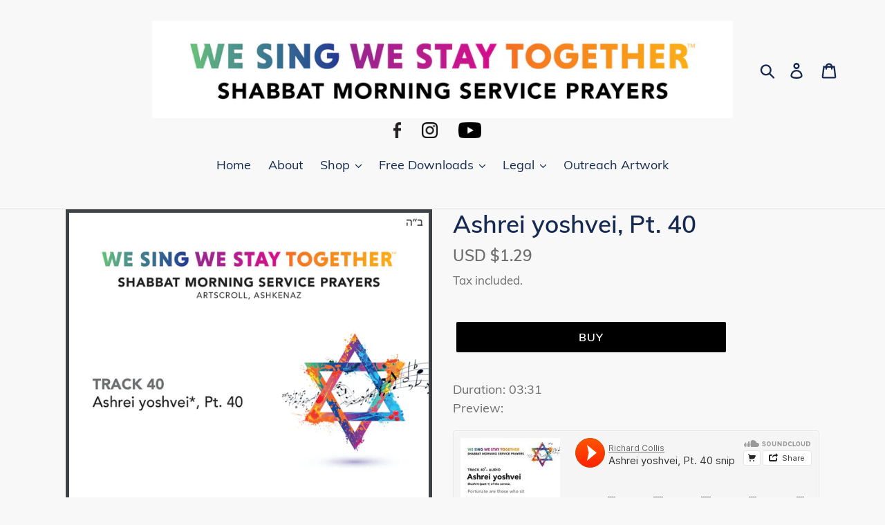

--- FILE ---
content_type: text/javascript
request_url: https://www.wesingwestaytogether.com/cdn/shop/t/1/assets/magiczoomplus.js?v=168870298691470766101573815578
body_size: 33672
content:
eval(function(m,a,g,i,c,k){if(c=function(e){return(e<a?"":c(parseInt(e/a)))+((e=e%a)>35?String.fromCharCode(e+29):e.toString(36))},!"".replace(/^/,String)){for(;g--;)k[c(g)]=i[g]||c(g);i=[function(e){return k[e]}],c=function(){return"\\w+"},g=1}for(;g--;)i[g]&&(m=m.replace(new RegExp("\\b"+c(g)+"\\b","g"),i[g]));return m}('1n.9Z=(17(){1a B,q;B=q=(17(){1a W={51:"h3.3.1",fZ:0,8l:{},$bD:17(aa){1b(aa.$6N||(aa.$6N=++Q.fZ))},9D:17(aa){1b(Q.8l[aa]||(Q.8l[aa]={}))},$F:17(){},$1k:17(){1b 1k},$1s:17(){1b 1s},gi:"fc-"+1p.57(1p.5S()*1v bT().fJ()),3F:17(aa){1b(2F!=aa)},by:17(ab,aa){1b(2F!=ab)?ab:aa},9K:17(aa){1b!!(aa)},1V:17(aa){if(!Q.3F(aa)){1b 1k}if(aa.$4O){1b aa.$4O}if(!!aa.6S){if(1==aa.6S){1b"6M"}if(3==aa.6S){1b"fF"}}if(aa.1H&&aa.fT){1b"hw"}if(aa.1H&&aa.aH){1b"2i"}if((aa 3Y 1n.7m||aa 3Y 1n.cu)&&aa.5B===Q.3Q){1b"4d"}if(aa 3Y 1n.4Q){1b"4n"}if(aa 3Y 1n.cu){1b"17"}if(aa 3Y 1n.6y){1b"1S"}if(Q.1g.5f){if(Q.3F(aa.dZ)){1b"1t"}}1j{if(aa===1n.1t||aa.5B==1n.1u||aa.5B==1n.g5||aa.5B==1n.f7||aa.5B==1n.hx||aa.5B==1n.hy){1b"1t"}}if(aa 3Y 1n.bT){1b"gf"}if(aa 3Y 1n.fr){1b"hz"}if(aa===1n){1b"1n"}if(aa===1o){1b"1o"}1b 8N(aa)},2c:17(af,ae){if(!(af 3Y 1n.4Q)){af=[af]}if(!ae){1b af[0]}1U(1a ad=0,ab=af.1H;ad<ab;ad++){if(!Q.3F(af)){9a}1U(1a ac in ae){if(!7m.2t.4e.2g(ae,ac)){9a}3b{af[ad][ac]=ae[ac]}3o(aa){}}}1b af[0]},9X:17(ae,ad){if(!(ae 3Y 1n.4Q)){ae=[ae]}1U(1a ac=0,aa=ae.1H;ac<aa;ac++){if(!Q.3F(ae[ac])){9a}if(!ae[ac].2t){9a}1U(1a ab in(ad||{})){if(!ae[ac].2t[ab]){ae[ac].2t[ab]=ad[ab]}}}1b ae[0]},fG:17(ac,ab){if(!Q.3F(ac)){1b ac}1U(1a aa in(ab||{})){if(!ac[aa]){ac[aa]=ab[aa]}}1b ac},$3b:17(){1U(1a ab=0,aa=2i.1H;ab<aa;ab++){3b{1b 2i[ab]()}3o(ac){}}1b 1h},$A:17(ac){if(!Q.3F(ac)){1b Q.$([])}if(ac.fU){1b Q.$(ac.fU())}if(ac.fT){1a ab=ac.1H||0,aa=1v 4Q(ab);5X(ab--){aa[ab]=ac[ab]}1b Q.$(aa)}1b Q.$(4Q.2t.8i.2g(ac))},5O:17(){1b 1v bT().fJ()},3z:17(ae){1a ac;4x(Q.1V(ae)){1D"8o":ac={};1U(1a ad in ae){ac[ad]=Q.3z(ae[ad])}1I;1D"4n":ac=[];1U(1a ab=0,aa=ae.1H;ab<aa;ab++){ac[ab]=Q.3z(ae[ab])}1I;1T:1b ae}1b Q.$(ac)},$:17(ac){1a aa=1s;if(!Q.3F(ac)){1b 1h}if(ac.$c5){1b ac}4x(Q.1V(ac)){1D"4n":ac=Q.fG(ac,Q.2c(Q.4Q,{$c5:Q.$F}));ac.3c=ac.a1;ac.4l=Q.4Q.4l;1b ac;1I;1D"1S":1a ab=1o.dR(ac);if(Q.3F(ab)){1b Q.$(ab)}1b 1h;1I;1D"1n":1D"1o":Q.$bD(ac);ac=Q.2c(ac,Q.3H);1I;1D"6M":Q.$bD(ac);ac=Q.2c(ac,Q.4b);1I;1D"1t":ac=Q.2c(ac,Q.1u);1I;1D"fF":1D"17":1D"4n":1D"gf":1T:aa=1k;1I}if(aa){1b Q.2c(ac,{$c5:Q.$F})}1j{1b ac}},$1v:17(aa,ac,ab){1b Q.$(Q.7z.8C(aa)).8H(ac||{}).1z(ab||{})},5V:17(ad,ae,ab){1a aa,ag,ac,ai=[],ah=-1;ab||(ab=Q.gi);aa=Q.$(ab)||Q.$1v("2l",{id:ab,1x:"aY/4Y"}).2b((1o.hh||1o.3r),"1G");ag=aa.eG||aa.eB;if("1S"!=Q.1V(ae)){1U(1a ac in ae){ai.2Z(ac+":"+ae[ac])}ae=ai.7s(";")}if(ag.gb){ah=ag.gb(ad+" {"+ae+"}",ag.hl.1H)}1j{3b{ah=ag.hr(ad,ae,ag.hR.1H)}3o(af){}}1b ah},hS:17(ad,aa){1a ac,ab;ac=Q.$(ad);if("6M"!==Q.1V(ac)){1b}ab=ac.eG||ac.eB;if(ab.ex){ab.ex(aa)}1j{if(ab.ev){ab.ev(aa)}}},iH:17(){1b"hV-hX-hY-hZ-i0".4z(/[h5]/g,17(ac){1a ab=1p.5S()*16|0,aa=ac=="x"?ab:(ab&3|8);1b aa.9m(16)}).7J()},6H:(17(){1a aa;1b 17(ab){if(!aa){aa=1o.8C("a")}aa.3G("7a",ab);1b("!!"+aa.7a).4z("!!","")}})(),i7:17(ac){1a ad=0,aa=ac.1H;1U(1a ab=0;ab<aa;++ab){ad=31*ad+ac.gh(ab);ad%=i9}1b ad}};1a Q=W;1a R=W.$;if(!1n.fd){1n.fd=W;1n.$fc=W.$}Q.4Q={$4O:"4n",4U:17(ad,ae){1a aa=13.1H;1U(1a ab=13.1H,ac=(ae<0)?1p.26(0,ab+ae):ae||0;ac<ab;ac++){if(13[ac]===ad){1b ac}}1b-1},4l:17(aa,ab){1b 13.4U(aa,ab)!=-1},a1:17(aa,ad){1U(1a ac=0,ab=13.1H;ac<ab;ac++){if(ac in 13){aa.2g(ad,13[ac],ac,13)}}},38:17(aa,af){1a ae=[];1U(1a ad=0,ab=13.1H;ad<ab;ad++){if(ad in 13){1a ac=13[ad];if(aa.2g(af,13[ad],ad,13)){ae.2Z(ac)}}}1b ae},ic:17(aa,ae){1a ad=[];1U(1a ac=0,ab=13.1H;ac<ab;ac++){if(ac in 13){ad[ac]=aa.2g(ae,13[ac],ac,13)}}1b ad}};Q.9X(6y,{$4O:"1S",5h:17(){1b 13.4z(/^\\s+|\\s+$/g,"")},eq:17(aa,ab){1b(ab||1k)?(13.9m()===aa.9m()):(13.5c().9m()===aa.5c().9m())},5N:17(){1b 13.4z(/-\\D/g,17(aa){1b aa.9T(1).7J()})},9O:17(){1b 13.4z(/[A-Z]/g,17(aa){1b("-"+aa.9T(0).5c())})},h6:17(aa){1b 6c(13,aa||10)},gy:17(){1b 2z(13)},e6:17(){1b!13.4z(/1s/i,"").5h()},3x:17(ab,aa){aa=aa||"";1b(aa+13+aa).4U(aa+ab+aa)>-1}});W.9X(cu,{$4O:"17",1E:17(){1a ab=Q.$A(2i),aa=13,ac=ab.7q();1b 17(){1b aa.6G(ac||1h,ab.6l(Q.$A(2i)))}},2I:17(){1a ab=Q.$A(2i),aa=13,ac=ab.7q();1b 17(ad){1b aa.6G(ac||1h,Q.$([ad||(Q.1g.2K?1n.1t:1h)]).6l(ab))}},2E:17(){1a ab=Q.$A(2i),aa=13,ac=ab.7q();1b 1n.4H(17(){1b aa.6G(aa,ab)},ac||0)},dw:17(){1a ab=Q.$A(2i),aa=13;1b 17(){1b aa.2E.6G(aa,ab)}},d7:17(){1a ab=Q.$A(2i),aa=13,ac=ab.7q();1b 1n.g9(17(){1b aa.6G(aa,ab)},ac||0)}});1a X={};1a P=3L.gr.5c();1a O=P.3I(/(3U|7d|5f|bz)\\/(\\d+\\.?\\d*)/i);1a T=P.3I(/(gk|bc)\\/(\\d+\\.?\\d*)/i)||P.3I(/(es|5R|aF|fu|74|bc)\\/(\\d+\\.?\\d*)/i);1a V=P.3I(/51\\/(\\d+\\.?\\d*)/i);1a K=1o.5q.2l;17 L(ab){1a aa=ab.9T(0).7J()+ab.8i(1);1b ab in K||("d2"+aa)in K||("db"+aa)in K||("6n"+aa)in K||("O"+aa)in K}Q.1g={2O:{gE:!!(1o.gG),h2:!!(1n.9V),ct:!!(1o.bw),5m:!!(1o.h1||1o.h0||1o.9I||1o.dm||1o.gS||1o.gA||1o.gL||1o.gR||1o.h4),en:!!(1n.gN)&&!!(1n.gI)&&(1n.aV&&"gJ"in 1v aV),2a:L("2a"),2o:L("2o"),9J:L("9J"),fM:L("fM"),5j:1k,dn:1k,8w:1k,5Q:1k,7C:(17(){1b 1o.gO.gV("bB://bE.bI.bJ/gY/gp/gq#iM","1.1")}())},c7:(17(){1b"kT"in 1n||(1n.fW&&1o 3Y fW)||(3L.kU>0)||(3L.kV>0)}()),2X:!!P.3I(/(7M|bb\\d+|l0).+|l1|l4\\/|l6|l8|l9|lb|ld|kx|ky|ip(dB|dC|ad)|kA|kC|kt |kD|kF|kN|2X.+fu|lG|74 m(iS|in)i|iT( iY)?|d6|p(j0|j4)\\/|j8|k8|jO|jQ(4|6)0|jT|jU|jW\\.(1g|3S)|jX|jY|jZ (ce|d6)|iX|iQ/),7R:(O&&O[1])?O[1].5c():(1n.74)?"bz":!!(1n.jo)?"5f":(1o.jd!==2F||1n.jl!==1h)?"7d":(1n.jj!==1h||!3L.jg)?"3U":"jf",51:(O&&O[2])?2z(O[2]):0,4G:(T&&T[1])?T[1].5c():"",7c:(T&&T[2])?2z(T[2]):0,92:"",c6:"",5g:"",2K:0,5l:P.3I(/ip(?:ad|dC|dB)/)?"8W":(P.3I(/(?:lx|7M)/)||3L.5l.3I(/ls|aA|lq/i)||["lk"])[0].5c(),dg:1o.9Y&&1o.9Y.5c()==="ek",dr:0,4m:17(){1b(1o.9Y&&1o.9Y.5c()==="ek")?1o.3r:1o.5q},5j:1n.5j||1n.lT||1n.lS||1n.lR||1n.lQ||2F,9s:1n.9s||1n.ej||1n.ej||1n.lI||1n.kZ||1n.kY||2F,2p:1k,8d:17(){if(Q.1g.2p){1b}1a ad;1a ac;Q.1g.2p=1s;Q.3r=Q.$(1o.3r);Q.aA=Q.$(1n);3b{1a ab=Q.$1v("2Y").1z({1e:2N,1f:2N,7N:"6x",2n:"66",1G:-kW}).2b(1o.3r);Q.1g.dr=ab.dM-ab.eh;ab.2U()}3o(aa){}3b{ad=Q.$1v("2Y");ac=ad.2l;ac.di="ds:1Y(bX://),1Y(bX://),gF 1Y(bX://)";Q.1g.2O.dn=(/(1Y\\s*\\(.*?){3}/).3p(ac.ds);ac=1h;ad=1h}3o(aa){}if(!Q.1g.7G){Q.1g.7G=Q.9P("2o").9O()}3b{ad=Q.$1v("2Y");ad.2l.di=Q.9P("38").9O()+":5D(gU);";Q.1g.2O.8w=!!ad.2l.1H&&(!Q.1g.2K||Q.1g.2K>9);ad=1h}3o(aa){}if(!Q.1g.2O.8w){Q.$(1o.5q).1B("5Y-gH-36")}3b{Q.1g.2O.5Q=(17(){1a ae=Q.$1v("5Q");1b!!(ae.ee&&ae.ee("2d"))}())}3o(aa){}if(1n.hB===2F&&1n.hA!==2F){X.2W="jy"}Q.3H.33.2g(Q.$(1o),"9F")}};(17(){1a ab=[],ae,ad,af;17 aa(){1b!!(2i.aH.bP)}4x(Q.1g.7R){1D"5f":if(!Q.1g.51){Q.1g.51=!!(1n.aV)?3:2}1I;1D"7d":Q.1g.51=(T&&T[2])?2z(T[2]):0;1I}Q.1g[Q.1g.7R]=1s;if(T&&T[1]==="es"){Q.1g.4G="5R"}if(!!1n.5R){Q.1g.5R=1s}if(T&&T[1]==="bc"){Q.1g.4G="74";Q.1g.74=1s}if(Q.1g.4G==="aF"&&(V&&V[1])){Q.1g.7c=2z(V[1])}if(Q.1g.5l==="7M"&&Q.1g.3U&&(V&&V[1])){Q.1g.8M=1s}ae=({7d:["-dc-","db","dc"],3U:["-3U-","d2","3U"],5f:["-6n-","6n","6n"],bz:["-o-","O","o"]})[Q.1g.7R]||["","",""];Q.1g.92=ae[0];Q.1g.c6=ae[1];Q.1g.5g=ae[2];Q.1g.2K=!Q.1g.5f?2F:(1o.de)?1o.de:(17(){1a ag=0;if(Q.1g.dg){1b 5}4x(Q.1g.51){1D 2:ag=6;1I;1D 3:ag=7;1I}1b ag}());ab.2Z(Q.1g.5l+"-36");if(Q.1g.2X){ab.2Z("2X-36")}if(Q.1g.8M){ab.2Z("7M-1g-36")}if(Q.1g.2K){Q.1g.4G="ie";Q.1g.7c=Q.1g.2K;ab.2Z("ie"+Q.1g.2K+"-36");1U(ad=11;ad>Q.1g.2K;ad--){ab.2Z("lt-ie"+ad+"-36")}}if(Q.1g.3U&&Q.1g.51<hC){Q.1g.2O.5m=1k}if(Q.1g.5j){Q.1g.5j.2g(1n,17(){Q.1g.2O.5j=1s})}if(Q.1g.2O.7C){ab.2Z("7C-36")}1j{ab.2Z("5Y-7C-36")}af=(1o.5q.6O||"").3I(/\\S+/g)||[];1o.5q.6O=Q.$(af).6l(ab).7s(" ");3b{1o.5q.3G("3y-36-dh",Q.1g.4G);1o.5q.3G("3y-36-dh-hD",Q.1g.7c)}3o(ac){}if(Q.1g.2K&&Q.1g.2K<9){1o.8C("5y");1o.8C("fj")}if(!1n.3L.7e){Q.$(["hE","hv","hF","hH","hI"]).3c(17(ag){X["hJ"+ag.5c()]=1n.3L.8r?"hK"+ag:-1})}}());(17(){Q.1g.5m={9N:Q.1g.2O.5m,59:17(){1b!!(1o.hL||1o[Q.1g.5g+"hM"]||1o.5m||1o.hN||1o[Q.1g.5g+"hO"])},bH:17(aa,ab){if(!ab){ab={}}if(13.9N){Q.$(1o).1C(13.bQ,13.dl=17(ac){if(13.59()){if(ab.bK){ab.bK()}}1j{Q.$(1o).1N(13.bQ,13.dl);if(ab.c4){ab.c4()}}}.2I(13));Q.$(1o).1C(13.bC,13.6m=17(ac){if(ab.9j){ab.9j()}Q.$(1o).1N(13.bC,13.6m)}.2I(13));(aa.hP||aa[Q.1g.5g+"hQ"]||aa[Q.1g.5g+"hG"]||17(){}).2g(aa)}1j{if(ab.9j){ab.9j()}}},eI:(1o.9I||1o.dm||1o[Q.1g.5g+"hi"]||1o[Q.1g.5g+"hs"]||17(){}).1E(1o),bQ:1o.cZ?"h8":(1o.9I?"":Q.1g.5g)+"h9",bC:1o.cZ?"ha":(1o.9I?"":Q.1g.5g)+"hc",hd:Q.1g.5g,he:1h}}());1a Z=/\\S+/g,N=/^(3V(cV|du|dY|e0)hf)|((7X|8F)(cV|du|dY|e0))$/,S={"hg":("2F"===8N(K.e4))?"h7":"e4"},U={eY:1s,fk:1s,2u:1s,ff:1s,1l:1s},M=(1n.e8)?17(ac,aa){1a ab=1n.e8(ac,1h);1b ab?ab.hj(aa)||ab[aa]:1h}:17(ad,ab){1a ac=ad.hk,aa=1h;aa=ac?ac[ab]:1h;if(1h==aa&&ad.2l&&ad.2l[ab]){aa=ad.2l[ab]}1b aa};17 Y(ac){1a aa,ab;ab=(Q.1g.3U&&"38"==ac)?1k:(ac in K);if(!ab){aa=Q.1g.c6+ac.9T(0).7J()+ac.8i(1);if(aa in K){1b aa}}1b ac}Q.9P=Y;Q.4b={ed:17(aa){1b!(aa||"").3x(" ")&&(13.6O||"").3x(aa," ")},1B:17(ae){1a ab=(13.6O||"").3I(Z)||[],ad=(ae||"").3I(Z)||[],aa=ad.1H,ac=0;1U(;ac<aa;ac++){if(!Q.$(ab).4l(ad[ac])){ab.2Z(ad[ac])}}13.6O=ab.7s(" ");1b 13},1Q:17(af){1a ab=(13.6O||"").3I(Z)||[],ae=(af||"").3I(Z)||[],aa=ae.1H,ad=0,ac;1U(;ad<aa;ad++){if((ac=Q.$(ab).4U(ae[ad]))>-1){ab.8A(ac,1)}}13.6O=af?ab.7s(" "):"";1b 13},hn:17(aa){1b 13.ed(aa)?13.1Q(aa):13.1B(aa)},3C:17(ab){1a ac=ab.5N(),aa=1h;ab=S[ac]||(S[ac]=Y(ac));aa=M(13,ab);if("2A"===aa){aa=1h}if(1h!==aa){if("2u"==ab){1b Q.3F(aa)?2z(aa):1}if(N.3p(ab)){aa=6c(aa,10)?aa:"6D"}}1b aa},40:17(ab,aa){1a ad=ab.5N();3b{if("2u"==ab){13.ef(aa);1b 13}ab=S[ad]||(S[ad]=Y(ad));13.2l[ab]=aa+(("6L"==Q.1V(aa)&&!U[ad])?"2C":"")}3o(ac){}1b 13},1z:17(ab){1U(1a aa in ab){13.40(aa,ab[aa])}1b 13},hp:17(){1a aa={};Q.$A(2i).3c(17(ab){aa[ab]=13.3C(ab)},13);1b aa},ef:17(ac,aa){1a ab;aa=aa||1k;13.2l.2u=ac;ac=6c(2z(ac)*2N);if(aa){if(0===ac){if("3l"!=13.2l.52){13.2l.52="3l"}}1j{if("5I"!=13.2l.52){13.2l.52="5I"}}}if(Q.1g.2K&&Q.1g.2K<9){if(!9G(ac)){if(!~13.2l.38.4U("br")){13.2l.38+=" dz:dA.dG.br(a3="+ac+")"}1j{13.2l.38=13.2l.38.4z(/a3=\\d*/i,"a3="+ac)}}1j{13.2l.38=13.2l.38.4z(/dz:dA.dG.br\\(a3=\\d*\\)/i,"").5h();if(""===13.2l.38){13.2l.5d("38")}}}1b 13},8H:17(aa){1U(1a ab in aa){if("4d"===ab){13.1B(""+aa[ab])}1j{13.3G(ab,""+aa[ab])}}1b 13},il:17(){1a ab=0,aa=0;ab=13.3C("2a-5x");aa=13.3C("2a-cL");ab=ab.4U("6n")>-1?2z(ab):ab.4U("s")>-1?2z(ab)*cA:0;aa=aa.4U("6n")>-1?2z(aa):aa.4U("s")>-1?2z(aa)*cA:0;1b ab+aa},43:17(){1b 13.1z({6w:"3a",52:"3l"})},5E:17(){1b 13.1z({6w:"",52:"5I"})},1F:17(){1b{1e:13.dM,1f:13.io}},8s:17(ab){1a aa=13.1F();aa.1e-=(2z(13.3C("3V-1P-1e")||0)+2z(13.3C("3V-2L-1e")||0));aa.1f-=(2z(13.3C("3V-1G-1e")||0)+2z(13.3C("3V-2P-1e")||0));if(!ab){aa.1e-=(2z(13.3C("7X-1P")||0)+2z(13.3C("7X-2L")||0));aa.1f-=(2z(13.3C("7X-1G")||0)+2z(13.3C("7X-2P")||0))}1b aa},72:17(){1b{1G:13.9h,1P:13.9g}},iq:17(){1a aa=13,ab={1G:0,1P:0};do{ab.1P+=aa.9g||0;ab.1G+=aa.9h||0;aa=aa.48}5X(aa);1b ab},9k:17(){1a ae=13,ab=0,ad=0;if(Q.3F(1o.5q.6Q)){1a aa=13.6Q(),ac=Q.$(1o).72(),af=Q.1g.4m();1b{1G:aa.1G+ac.y-af.ir,1P:aa.1P+ac.x-af.is}}do{ab+=ae.it||0;ad+=ae.iu||0;ae=ae.iv}5X(ae&&!(/^(?:3r|cd)$/i).3p(ae.ax));1b{1G:ad,1P:ab}},8f:17(){1a ab=13.9k();1a aa=13.1F();1b{1G:ab.1G,2P:ab.1G+aa.1f,1P:ab.1P,2L:ab.1P+aa.1e}},65:17(ab){3b{13.iw=ab}3o(aa){13.ix=ab}1b 13},2U:17(){1b(13.48)?13.48.c0(13):13},5a:17(){Q.$A(13.im).3c(17(aa){if(3==aa.6S||8==aa.6S){1b}Q.$(aa).5a()});13.2U();13.cR();if(13.$6N){Q.8l[13.$6N]=1h;4V Q.8l[13.$6N]}1b 1h},3e:17(ac,ab){ab=ab||"2P";1a aa=13.4F;("1G"==ab&&aa)?13.iy(ac,aa):13.bo(ac);1b 13},2b:17(ac,ab){1a aa=Q.$(ac).3e(13,ab);1b 13},eN:17(aa){13.3e(aa.48.87(13,aa));1b 13},9E:17(aa){if("6M"!==Q.1V("1S"==Q.1V(aa)?aa=1o.dR(aa):aa)){1b 1k}1b(13==aa)?1k:(13.4l&&!(Q.1g.ei))?(13.4l(aa)):(13.dU)?!!(13.dU(aa)&16):Q.$A(13.8G(aa.ax)).4l(aa)}};Q.4b.iB=Q.4b.3C;Q.4b.iC=Q.4b.1z;if(!1n.4b){1n.4b=Q.$F;if(Q.1g.7R.3U){1n.1o.8C("iD")}1n.4b.2t=(Q.1g.7R.3U)?1n["[[iE.2t]]"]:{}}Q.9X(1n.4b,{$4O:"6M"});Q.3H={1F:17(){if(Q.1g.c7||Q.1g.iG||Q.1g.ei){1b{1e:1n.5w,1f:1n.4L}}1b{1e:Q.1g.4m().eh,1f:Q.1g.4m().iI}},72:17(){1b{x:1n.iJ||Q.1g.4m().9g,y:1n.iz||Q.1g.4m().9h}},ik:17(){1a aa=13.1F();1b{1e:1p.26(Q.1g.4m().i5,aa.1e),1f:1p.26(Q.1g.4m().ij,aa.1f)}}};Q.2c(1o,{$4O:"1o"});Q.2c(1n,{$4O:"1n"});Q.2c([Q.4b,Q.3H],{1R:17(ad,ab){1a aa=Q.9D(13.$6N),ac=aa[ad];if(2F!==ab&&2F===ac){ac=aa[ad]=ab}1b(Q.3F(ac)?ac:1h)},2M:17(ac,ab){1a aa=Q.9D(13.$6N);aa[ac]=ab;1b 13},2y:17(ab){1a aa=Q.9D(13.$6N);4V aa[ab];1b 13}});if(!(1n.c8&&1n.c8.2t&&1n.c8.2t.cM)){Q.2c([Q.4b,Q.3H],{cM:17(aa){1b Q.$A(13.9u("*")).38(17(ac){3b{1b(1==ac.6S&&ac.6O.3x(aa," "))}3o(ab){}})}})}Q.2c([Q.4b,Q.3H],{a0:17(){1b 13.cM(2i[0])},8G:17(){1b 13.9u(2i[0])}});if(Q.1g.5m.9N&&!1o.d1){Q.4b.d1=17(){Q.1g.5m.bH(13)}}Q.1u={$4O:"1t",6p:Q.$1k,2h:17(){1b 13.5C().4X()},5C:17(){if(13.e2){13.e2()}1j{13.dZ=1s}1b 13},4X:17(){if(13.eo){13.eo()}1j{13.i1=1k}1b 13},4q:17(){13.6p=Q.$1s;1b 13},7x:17(){1a aa=(/3k/i).3p(13.1x)?13.4R[0]:13;1b!Q.3F(aa)?{x:0,y:0}:{x:aa.3A,y:aa.3B}},5L:17(){1a aa=(/3k/i).3p(13.1x)?13.4R[0]:13;1b!Q.3F(aa)?{x:0,y:0}:{x:aa.3K||aa.3A+Q.1g.4m().9g,y:aa.3M||aa.3B+Q.1g.4m().9h}},bn:17(){1a aa=13.3W||13.i2;5X(aa&&aa.6S===3){aa=aa.48}1b aa},8X:17(){1a ab=1h;4x(13.1x){1D"8c":1D"i3":1D"hU":ab=13.aR||13.i4;1I;1D"8u":1D"cN":1D"eV":ab=13.aR||13.i6;1I;1T:1b ab}3b{5X(ab&&ab.6S===3){ab=ab.48}}3o(aa){ab=1h}1b ab},7g:17(){if(!13.dT&&13.2B!==2F){1b(13.2B&1?1:(13.2B&2?3:(13.2B&4?2:0)))}1b 13.dT},6t:17(){1b(13.2q&&(13.2q==="3k"||13.2q===13.6U))||(/3k/i).3p(13.1x)},5k:17(){if(13.2q){1b(13.2q==="3k"||13.6U===13.2q)&&13.7y}1j{if(13 3Y 1n.7E){1b 13.4R.1H===1&&(13.6A.1H?13.6A.1H===1&&13.6A[0].5K===13.4R[0].5K:1s)}}1b 1k},6u:17(){if(13.2q){1b 13.7y&&(13.2q==="3k"||13.6U===13.2q)?13:1h}1j{if(13 3Y 1n.7E){1b 13.4R[0]}}1b 1h},8T:17(){if(13.2q){1b 13.7y&&(13.2q==="3k"||13.6U===13.2q)?13.4f:1h}1j{if(13 3Y 1n.7E){1b 13.4R[0].5K}}1b 1h}};Q.bV="dP";Q.bY="i8";Q.aJ="";if(!1o.dP){Q.bV="ia";Q.bY="ib";Q.aJ="8L"}Q.1u.1w={1x:"",x:1h,y:1h,2Q:1h,2B:1h,3W:1h,aR:1h,$4O:"1t.4A",6p:Q.$1k,6J:Q.$([]),4C:17(aa){1a ab=aa;13.6J.2Z(ab)},2h:17(){1b 13.5C().4X()},5C:17(){13.6J.3c(17(ab){3b{ab.5C()}3o(aa){}});1b 13},4X:17(){13.6J.3c(17(ab){3b{ab.4X()}3o(aa){}});1b 13},4q:17(){13.6p=Q.$1s;1b 13},7x:17(){1b{x:13.3A,y:13.3B}},5L:17(){1b{x:13.x,y:13.y}},bn:17(){1b 13.3W},8X:17(){1b 13.aR},7g:17(){1b 13.2B},f1:17(){1b 13.6J.1H>0?13.6J[0].bn():2F},6t:17(){1b(13.2q&&(13.2q==="3k"||13.2q===13.6U))||(/3k/i).3p(13.1x)},5k:17(){if(13.2q){1b(13.2q==="3k"||13.6U===13.2q)&&13.7y}1j{if(13 3Y 1n.7E){1b 13.4R.1H===1&&(13.6A.1H?13.6A[0].5K===13.4R[0].5K:1s)}}1b 1k},6u:17(){if(13.2q){1b 13.7y&&(13.2q==="3k"||13.6U===13.2q)?13:1h}1j{if(13 3Y 1n.7E){1b 13.4R[0]}}1b 1h},8T:17(){if(13.2q){1b 13.7y&&(13.2q==="3k"||13.6U===13.2q)?13.4f:1h}1j{if(13 3Y 1n.7E){1b 13.4R[0].5K}}1b 1h}};Q.2c([Q.4b,Q.3H],{1C:17(ac,ae,af,ai){1a ah,aa,ad,ag,ab;if(Q.1V(ac)==="1S"){ab=ac.93(" ");if(ab.1H>1){ac=ab}}if(Q.1V(ac)==="4n"){Q.$(ac).3c(13.1C.2I(13,ae,af,ai));1b 13}ac=X[ac]||ac;if(!ac||!ae||Q.1V(ac)!=="1S"||Q.1V(ae)!=="17"){1b 13}if(ac==="9F"&&Q.1g.2p){ae.2g(13);1b 13}af=6c(af||50,10);if(!ae.$9C){ae.$9C=1p.57(1p.5S()*Q.5O())}ah=Q.3H.1R.2g(13,"8E",{});aa=ah[ac];if(!aa){ah[ac]=aa=Q.$([]);ad=13;if(Q.1u.1w[ac]){Q.1u.1w[ac].1L.69.2g(13,ai)}1j{aa.3w=17(aj){aj=Q.2c(aj||1n.e,{$4O:"1t"});Q.3H.33.2g(ad,ac,Q.$(aj))};13[Q.bV](Q.aJ+ac,aa.3w,1k)}}ag={1x:ac,fn:ae,b9:af,dd:ae.$9C};aa.2Z(ag);aa.ig(17(ak,aj){1b ak.b9-aj.b9});1b 13},1N:17(ag){1a ae=Q.3H.1R.2g(13,"8E",{});1a ac;1a aa;1a ab;1a ah;1a af;1a ad;af=2i.1H>1?2i[1]:-2N;if(Q.1V(ag)==="1S"){ad=ag.93(" ");if(ad.1H>1){ag=ad}}if(Q.1V(ag)==="4n"){Q.$(ag).3c(13.1N.2I(13,af));1b 13}ag=X[ag]||ag;if(!ag||Q.1V(ag)!=="1S"||!ae||!ae[ag]){1b 13}ac=ae[ag]||[];1U(ab=0;ab<ac.1H;ab++){aa=ac[ab];if(af===-2N||!!af&&af.$9C===aa.dd){ah=ac.8A(ab--,1)}}if(ac.1H===0){if(Q.1u.1w[ag]){Q.1u.1w[ag].1L.2U.2g(13)}1j{13[Q.bY](Q.aJ+ag,ac.3w,1k)}4V ae[ag]}1b 13},33:17(ad,af){1a ac=Q.3H.1R.2g(13,"8E",{});1a ab;1a aa;ad=X[ad]||ad;if(!ad||Q.1V(ad)!=="1S"||!ac||!ac[ad]){1b 13}3b{af=Q.2c(af||{},{1x:ad})}3o(ae){}if(af.2Q===2F){af.2Q=Q.5O()}ab=ac[ad]||[];1U(aa=0;aa<ab.1H&&!(af.6p&&af.6p());aa++){ab[aa].fn.2g(13,af)}},bj:17(ab,aa){1a ae=(ab!=="9F");1a ad=13;1a ac;ab=X[ab]||ab;if(!ae){Q.3H.33.2g(13,ab);1b 13}if(ad===1o&&1o.aQ&&!ad.bW){ad=1o.5q}if(1o.aQ){ac=1o.aQ(ab);ac.5i(aa,1s,1s)}1j{ac=1o.ii();ac.aK=ab}if(1o.aQ){ad.bW(ac)}1j{ad.hT("8L"+aa,ac)}1b ac},cR:17(){1a ab=Q.3H.1R.2g(13,"8E");if(!ab){1b 13}1U(1a aa in ab){Q.3H.1N.2g(13,aa)}Q.3H.2y.2g(13,"8E");1b 13}});(17(aa){if(1o.8O==="8x"){1b aa.1g.8d.2E(1)}if(aa.1g.3U&&aa.1g.51<gQ){(17(){if(aa.$(["2j","8x"]).4l(1o.8O)){aa.1g.8d()}1j{2i.aH.2E(50)}}())}1j{if(aa.1g.5f&&aa.1g.2K<9&&1n===1G){(17(){if(aa.$3b(17(){aa.1g.4m().gD("1P");1b 1s})){aa.1g.8d()}1j{2i.aH.2E(50)}}())}1j{aa.3H.1C.2g(aa.$(1o),"gw",aa.1g.8d);aa.3H.1C.2g(aa.$(1n),"5A",aa.1g.8d)}}}(W));Q.3Q=17(){1a ae=1h,ab=Q.$A(2i);if("4d"==Q.1V(ab[0])){ae=ab.7q()}1a aa=17(){1U(1a ah in 13){13[ah]=Q.3z(13[ah])}if(13.5B.$3Z){13.$3Z={};1a aj=13.5B.$3Z;1U(1a ai in aj){1a ag=aj[ai];4x(Q.1V(ag)){1D"17":13.$3Z[ai]=Q.3Q.dt(13,ag);1I;1D"8o":13.$3Z[ai]=Q.3z(ag);1I;1D"4n":13.$3Z[ai]=Q.3z(ag);1I}}}1a af=(13.3T)?13.3T.6G(13,2i):13;4V 13.bP;1b af};if(!aa.2t.3T){aa.2t.3T=Q.$F}if(ae){1a ad=17(){};ad.2t=ae.2t;aa.2t=1v ad;aa.$3Z={};1U(1a ac in ae.2t){aa.$3Z[ac]=ae.2t[ac]}}1j{aa.$3Z=1h}aa.5B=Q.3Q;aa.2t.5B=aa;Q.2c(aa.2t,ab[0]);Q.2c(aa,{$4O:"4d"});1b aa};W.3Q.dt=17(aa,ab){1b 17(){1a ad=13.bP;1a ac=ab.6G(aa,2i);1b ac}};(17(ad){1a ac=ad.$;1a aa=5,ab=cI;ad.1u.1w.1X=1v ad.3Q(ad.2c(ad.1u.1w,{1x:"1X",3T:17(ag,af){1a ae=af.5L();13.x=ae.x;13.y=ae.y;13.3A=af.3A;13.3B=af.3B;13.2Q=af.2Q;13.2B=af.7g();13.3W=ag;13.4C(af)}}));ad.1u.1w.1X.1L={1y:{8g:ab,2B:1},69:17(ae){13.2M("1t:1X:1y",ad.2c(ad.3z(ad.1u.1w.1X.1L.1y),ae||{}));13.1C("7f",ad.1u.1w.1X.1L.3w,1);13.1C("6K",ad.1u.1w.1X.1L.3w,1);13.1C("2J",ad.1u.1w.1X.1L.bO,1);if(ad.1g.5f&&ad.1g.2K<9){13.1C("9H",ad.1u.1w.1X.1L.3w,1)}},2U:17(){13.1N("7f",ad.1u.1w.1X.1L.3w);13.1N("6K",ad.1u.1w.1X.1L.3w);13.1N("2J",ad.1u.1w.1X.1L.bO);if(ad.1g.5f&&ad.1g.2K<9){13.1N("9H",ad.1u.1w.1X.1L.3w)}},bO:17(ae){ae.4X()},3w:17(ah){1a ag,ae,af;ae=13.1R("1t:1X:1y");if(ah.1x!="9H"&&ah.7g()!=ae.2B){1b}if(13.1R("1t:1X:bG")){13.2y("1t:1X:bG");1b}if("7f"==ah.1x){ag=1v ad.1u.1w.1X(13,ah);13.2M("1t:1X:9t",ag)}1j{if("6K"==ah.1x){ag=13.1R("1t:1X:9t");if(!ag){1b}af=ah.5L();13.2y("1t:1X:9t");ag.4C(ah);if(ah.2Q-ag.2Q<=ae.8g&&1p.as(1p.5F(af.x-ag.x,2)+1p.5F(af.y-ag.y,2))<=aa){13.33("1X",ag)}1o.33("6K",ah)}1j{if(ah.1x=="9H"){ag=1v ad.1u.1w.1X(13,ah);13.33("1X",ag)}}}}}})(W);(17(ab){1a aa=ab.$;ab.1u.1w.2V=1v ab.3Q(ab.2c(ab.1u.1w,{1x:"2V",2e:"3X",5P:1k,3T:17(af,ae,ad){1a ac=ae.5L();13.x=ac.x;13.y=ac.y;13.3A=ae.3A;13.3B=ae.3B;13.2Q=ae.2Q;13.2B=ae.7g();13.3W=af;13.4C(ae);13.2e=ad}}));ab.1u.1w.2V.1L={69:17(){1a ad=ab.1u.1w.2V.1L.d9.2I(13),ac=ab.1u.1w.2V.1L.a6.2I(13);13.1C("7f",ab.1u.1w.2V.1L.cn,1);13.1C("6K",ab.1u.1w.2V.1L.a6,1);1o.1C("79",ad,1);1o.1C("6K",ac,1);13.2M("1t:2V:3h:1o:63",ad);13.2M("1t:2V:3h:1o:8k",ac)},2U:17(){13.1N("7f",ab.1u.1w.2V.1L.cn);13.1N("6K",ab.1u.1w.2V.1L.a6);aa(1o).1N("79",13.1R("1t:2V:3h:1o:63")||ab.$F);aa(1o).1N("6K",13.1R("1t:2V:3h:1o:8k")||ab.$F);13.2y("1t:2V:3h:1o:63");13.2y("1t:2V:3h:1o:8k")},cn:17(ad){1a ac;if(1!=ad.7g()){1b}ac=1v ab.1u.1w.2V(13,ad,"3X");13.2M("1t:2V:3X",ac)},a6:17(ad){1a ac;ac=13.1R("1t:2V:3X");if(!ac){1b}ad.4X();ac=1v ab.1u.1w.2V(13,ad,"aC");13.2y("1t:2V:3X");13.33("2V",ac)},d9:17(ad){1a ac;ac=13.1R("1t:2V:3X");if(!ac){1b}ad.4X();if(!ac.5P){ac.5P=1s;13.33("2V",ac)}ac=1v ab.1u.1w.2V(13,ad,"cU");13.33("2V",ac)}}})(W);(17(ab){1a aa=ab.$;ab.1u.1w.4k=1v ab.3Q(ab.2c(ab.1u.1w,{1x:"4k",7Y:1k,89:1h,3T:17(ae,ad){1a ac=ad.5L();13.x=ac.x;13.y=ac.y;13.3A=ad.3A;13.3B=ad.3B;13.2Q=ad.2Q;13.2B=ad.7g();13.3W=ae;13.4C(ad)}}));ab.1u.1w.4k.1L={1y:{8g:7Q},69:17(ac){13.2M("1t:4k:1y",ab.2c(ab.3z(ab.1u.1w.4k.1L.1y),ac||{}));13.1C("1X",ab.1u.1w.4k.1L.3w,1)},2U:17(){13.1N("1X",ab.1u.1w.4k.1L.3w)},3w:17(ae){1a ad,ac;ad=13.1R("1t:4k:1t");ac=13.1R("1t:4k:1y");if(!ad){ad=1v ab.1u.1w.4k(13,ae);ad.89=4H(17(){ad.7Y=1s;ae.6p=ab.$1k;13.33("1X",ae);13.2y("1t:4k:1t")}.1E(13),ac.8g+10);13.2M("1t:4k:1t",ad);ae.4q()}1j{3n(ad.89);13.2y("1t:4k:1t");if(!ad.7Y){ad.4C(ae);ae.4q().2h();13.33("4k",ad)}1j{}}}}})(W);(17(ad){1a ac=ad.$;1a aa=10;1a ab=7Q;ad.1u.1w.29=1v ad.3Q(ad.2c(ad.1u.1w,{1x:"29",id:1h,3T:17(af,ae){1a ag=ae.6u();13.id=ag.4f||ag.5K;13.x=ag.3K;13.y=ag.3M;13.3K=ag.3K;13.3M=ag.3M;13.3A=ag.3A;13.3B=ag.3B;13.2Q=ae.2Q;13.2B=0;13.3W=af;13.4C(ae)}}));ad.1u.1w.29.1L={69:17(ae){13.1C(["5G","5U"],ad.1u.1w.29.1L.62,1);13.1C(["4p","4u"],ad.1u.1w.29.1L.5p,1);13.1C("2J",ad.1u.1w.29.1L.8j,1)},2U:17(){13.1N(["5G","5U"],ad.1u.1w.29.1L.62);13.1N(["4p","4u"],ad.1u.1w.29.1L.5p);13.1N("2J",ad.1u.1w.29.1L.8j)},8j:17(ae){ae.4X()},62:17(ae){if(!ae.5k()){13.2y("1t:29:1t");1b}13.2M("1t:29:1t",1v ad.1u.1w.29(13,ae));13.2M("1t:1X:bG",1s)},5p:17(ah){1a af=ad.5O();1a ag=13.1R("1t:29:1t");1a ae=13.1R("1t:29:1y");if(!ag||!ah.5k()){1b}13.2y("1t:29:1t");if(ag.id===ah.8T()&&ah.2Q-ag.2Q<=ab&&1p.as(1p.5F(ah.6u().3K-ag.x,2)+1p.5F(ah.6u().3M-ag.y,2))<=aa){13.2y("1t:1X:9t");ah.2h();ag.4C(ah);13.33("29",ag)}}}}(W));Q.1u.1w.3D=1v Q.3Q(Q.2c(Q.1u.1w,{1x:"3D",7Y:1k,89:1h,3T:17(ab,aa){13.x=aa.x;13.y=aa.y;13.3A=aa.3A;13.3B=aa.3B;13.2Q=aa.2Q;13.2B=0;13.3W=ab;13.4C(aa)}}));Q.1u.1w.3D.1L={1y:{8g:cI},69:17(aa){13.2M("1t:3D:1y",Q.2c(Q.3z(Q.1u.1w.3D.1L.1y),aa||{}));13.1C("29",Q.1u.1w.3D.1L.3w,1)},2U:17(){13.1N("29",Q.1u.1w.3D.1L.3w)},3w:17(ac){1a ab,aa;ab=13.1R("1t:3D:1t");aa=13.1R("1t:3D:1y");if(!ab){ab=1v Q.1u.1w.3D(13,ac);ab.89=4H(17(){ab.7Y=1s;ac.6p=Q.$1k;13.33("29",ac)}.1E(13),aa.8g+10);13.2M("1t:3D:1t",ab);ac.4q()}1j{3n(ab.89);13.2y("1t:3D:1t");if(!ab.7Y){ab.4C(ac);ac.4q().2h();13.33("3D",ab)}1j{}}}};(17(ac){1a ab=ac.$;1a aa=10;ac.1u.1w.2w=1v ac.3Q(ac.2c(ac.1u.1w,{1x:"2w",2e:"3X",id:1h,5P:1k,3T:17(af,ae,ad){1a ag=ae.6u();13.id=ag.4f||ag.5K;13.3A=ag.3A;13.3B=ag.3B;13.3K=ag.3K;13.3M=ag.3M;13.x=ag.3K;13.y=ag.3M;13.2Q=ae.2Q;13.2B=0;13.3W=af;13.4C(ae);13.2e=ad}}));ac.1u.1w.2w.1L={69:17(){1a ae=ac.1u.1w.2w.1L.6I.1E(13);1a ad=ac.1u.1w.2w.1L.5p.1E(13);13.1C(["5G","5U"],ac.1u.1w.2w.1L.62,1);13.1C(["4p","4u"],ac.1u.1w.2w.1L.5p,1);13.1C(["6q","4I"],ac.1u.1w.2w.1L.6I,1);13.2M("1t:2w:3h:1o:63",ae);13.2M("1t:2w:3h:1o:8k",ad);ab(1o).1C("4I",ae,1);ab(1o).1C("4u",ad,1)},2U:17(){13.1N(["5G","5U"],ac.1u.1w.2w.1L.62);13.1N(["4p","4u"],ac.1u.1w.2w.1L.5p);13.1N(["6q","4I"],ac.1u.1w.2w.1L.6I);ab(1o).1N("4I",13.1R("1t:2w:3h:1o:63")||ac.$F,1);ab(1o).1N("4u",13.1R("1t:2w:3h:1o:8k")||ac.$F,1);13.2y("1t:2w:3h:1o:63");13.2y("1t:2w:3h:1o:8k")},62:17(ae){1a ad;if(!ae.5k()){1b}ad=1v ac.1u.1w.2w(13,ae,"3X");13.2M("1t:2w:3X",ad)},5p:17(ae){1a ad;ad=13.1R("1t:2w:3X");if(!ad||!ad.5P||ad.id!==ae.8T()){1b}ad=1v ac.1u.1w.2w(13,ae,"aC");13.2y("1t:2w:3X");13.33("2w",ad)},6I:17(ae){1a ad;ad=13.1R("1t:2w:3X");if(!ad||!ae.5k()){1b}if(ad.id!==ae.8T()){13.2y("1t:2w:3X");1b}if(!ad.5P&&1p.as(1p.5F(ae.6u().3K-ad.x,2)+1p.5F(ae.6u().3M-ad.y,2))>aa){ad.5P=1s;13.33("2w",ad)}if(!ad.5P){1b}ad=1v ac.1u.1w.2w(13,ae,"cU");13.33("2w",ad)}}}(W));(17(ad){1a ah=ad.$;1a ae=1h;17 aa(aq,ap){1a ao=ap.x-aq.x;1a ar=ap.y-aq.y;1b 1p.as(ao*ao+ar*ar)}17 aj(av,aw){1a au=4Q.2t.8i.2g(av);1a at=1p.3d(au[1].3K-au[0].3K);1a aq=1p.3d(au[1].3M-au[0].3M);1a ar=1p.2f(au[1].3K,au[0].3K)+at/2;1a ap=1p.2f(au[1].3M,au[0].3M)+aq/2;1a ao=0;aw.6F=[au[0],au[1]];ao=1p.5F(aa({x:au[0].3K,y:au[0].3M},{x:au[1].3K,y:au[1].3M}),2);aw.6E={x:ar,y:ap};aw.x=aw.6E.x;aw.y=aw.6E.y;1b ao}17 am(ao){1b ao/ae}17 ab(aq,ap){1a ao;if(aq.6A&&aq.4R){if(aq.6A){ao=aq.6A}1j{ao=aq.4R}ao=4Q.2t.8i.2g(ao)}1j{ao=[];if(ap){ap.a1(17(ar){ao.2Z(ar)})}}1b ao}17 ac(ar,aq,ap){1a ao=1k;if(ar.4f&&ar.2q==="3k"&&(!ap||aq.3x(ar.4f))){aq.7b(ar.4f,ar);ao=1s}1b ao}17 ai(ap,ao){if(ap.4f&&ap.2q==="3k"&&ao&&ao.3x(ap.4f)){ao["4V"](ap.4f)}}17 al(ap){1a ao;if(ap.4f&&ap.2q==="3k"){ao=ap.4f}1j{ao=ap.5K}1b ao}17 ag(ar,ap){1a aq;1a at;1a ao=1k;1U(aq=0;aq<ar.1H;aq++){if(ap.1H===2){1I}1j{at=al(ar[aq]);if(!ap.4l(at)){ap.2Z(at);ao=1s}}}1b ao}17 ak(ap){1a ao=ah([]);ap.a1(17(aq){ao.2Z(al(aq))});1b ao}17 an(at,ap){1a aq;1a ar;1a ao=1k;if(ap){ar=ak(at);1U(aq=0;aq<ap.1H;aq++){if(!ar.4l(ap[aq])){ap.8A(aq,1);ao=1s;1I}}}1b ao}17 af(ar,ap){1a aq;1a ao=ah([]);1U(aq=0;aq<ar.1H;aq++){if(ap.4l(al(ar[aq]))){ao.2Z(ar[aq]);if(ao.1H===2){1I}}}1b ao}ad.1u.1w.1O=1v ad.3Q(ad.2c(ad.1u.1w,{1x:"1O",2e:"6f",3T:17(aq,ap,ao,ar){13.3W=aq;13.2e=ao;13.x=ar.x;13.y=ar.y;13.2Q=ap.2Q;13.3O=ar.3O;13.5o=ar.5o;13.1l=ar.1l;13.2e=ao;13.6E=ar.6E;13.6F=ar.6F;13.4C(ap)}}));ad.1u.1w.1O.1L={6i:{x:0,y:0,5o:0,3O:1,1l:0,cB:0,gm:1,aG:1k,5P:1k,6F:[],6E:{x:0,y:0}},69:17(aq){if(!ae){ae=(17(){1a ar=ah(1n).1F();ar.1e=1p.2f(ar.1e,ar.1f);ar.1f=ar.1e;1b 1p.5F(aa({x:0,y:0},{x:ar.1e,y:ar.1f}),2)})()}1a ap=ad.1u.1w.1O.1L.6I.1E(13);1a ao=ad.1u.1w.1O.1L.5p.1E(13);13.1C(["2J","29"],ad.1u.1w.1O.1L.8j,1);13.1C(["5G","5U"],ad.1u.1w.1O.1L.62,1);13.1C(["6q","4I"],ad.1u.1w.1O.1L.6I,1);13.2M("1t:1O:3h:6q",ap);13.2M("1t:1O:3h:4p",ao);ad.7z.1C("4I",ap,1);ad.7z.1C("4u",ao,1)},2U:17(){13.1N(["2J","29"],ad.1u.1w.1O.1L.8j);13.1N(["5G","5U"],ad.1u.1w.1O.1L.62);13.1N(["4p","4u"],ad.1u.1w.1O.1L.5p);13.1N(["6q","4I"],ad.1u.1w.1O.1L.6I);ad.7z.1N("4I",13.1R("1t:1O:3h:6q"));ad.7z.1N("4u",13.1R("1t:1O:3h:4p"));13.2y("1t:1O:3h:6q");13.2y("1t:1O:3h:4p");13.2y("1t:1O:6f");13.2y("1t:1O:6i");13.2y("1t:1O:7H");1a ao=13.1R("1t:1O:7l");if(ao){ao.d3()}13.2y("1t:1O:7l")},8j:17(ao){ao.2h()},aX:17(ap,aq){1a ao=aq.5o;if(ap.1H>1){aq.5o=aj(ap,aq);if(!aq.cB){aq.cB=aq.5o}if(ao>aq.5o){aq.1l=-1}1j{if(ao<aq.5o){aq.1l=1}1j{aq.1l=0}}aq.3O=am(aq.5o)}1j{aq.6F=4Q.2t.8i.2g(ap,0,2)}},6I:17(aq){1a ap;1a ao=13.1R("1t:1O:7l");1a at=13.1R("1t:1O:6i")||ad.2c({},ad.1u.1w.1O.1L.6i);1a ar=13.1R("1t:1O:7H");if(at.aG){if(aq.4f&&!ac(aq,ao,1s)){1b}aq.2h();ad.1u.1w.1O.1L.aX(af(ab(aq,ao),ar),at);ap=1v ad.1u.1w.1O(13,aq,"gd",at);13.33("1O",ap)}},62:17(ar){1a ap;1a au;1a aq;1a ao=13.1R("1t:1O:7l");1a at=13.1R("1t:1O:7H");if(ar.2q==="dI"){1b}if(!at){at=ah([]);13.2M("1t:1O:7H",at)}if(!at.1H){ah(ar.3W).1C(["4p","4u"],13.1R("1t:1O:3h:4p"),1)}if(!ao){ao=1v gP();13.2M("1t:1O:7l",ao)}ac(ar,ao);aq=ab(ar,ao);ag(aq,at);if(aq.1H===2){ap=13.1R("1t:1O:6f");au=13.1R("1t:1O:6i")||ad.2c({},ad.1u.1w.1O.1L.6i);ad.1u.1w.1O.1L.aX(af(aq,at),au);if(!ap){ap=1v ad.1u.1w.1O(13,ar,"6f",au);13.2M("1t:1O:6f",ap);13.2M("1t:1O:6i",au);ae=au.5o;13.33("1O",ap);au.aG=1s}}},5p:17(au){1a at;1a ar;1a aw;1a ap;1a aq=13.1R("1t:1O:7l");1a av;1a ao;if(au.2q==="dI"||au.4f&&(!aq||!aq.3x(au.4f))){1b}ar=13.1R("1t:1O:6f");aw=13.1R("1t:1O:6i");av=13.1R("1t:1O:7H");at=ab(au,aq);ai(au,aq);ao=an(at,av);if(!ar||!aw||!aw.aG||!ao||!av){1b}if(ao){ag(at,av)}ap="fO";if(at.1H>1){ap="g3"}1j{au.3W.1N(["4p","4u"],13.1R("1t:1O:3h:4p"));if(aq){aq.d3()}13.2y("1t:1O:6f");13.2y("1t:1O:6i");13.2y("1t:1O:7l");13.2y("1t:1O:7H")}ad.1u.1w.1O.1L.aX(af(at,av),aw);ar=1v ad.1u.1w.1O(13,au,ap,aw);13.33("1O",ar)}}}(W));(17(af){1a ad=af.$;af.1u.1w.4W=1v af.3Q(af.2c(af.1u.1w,{1x:"4W",3T:17(al,ak,an,ah,ag,am,ai){1a aj=ak.5L();13.x=aj.x;13.y=aj.y;13.2Q=ak.2Q;13.3W=al;13.gZ=an||0;13.bR=ah||0;13.91=ag||0;13.gT=am||0;13.gu=ai||0;13.bU=ak.bU||0;13.cq=1k;13.4C(ak)}}));1a ae,ab;17 aa(){ae=1h}17 ac(ag,ah){1b(ag>50)||(1===ah&&!("aA"==af.1g.5l&&ag<1))||(0===ag%12)||(0==ag%4.gj)}af.1u.1w.4W.1L={aK:"gs"in 1o||af.1g.2K>8?"gz":"iK",69:17(){13.1C(af.1u.1w.4W.1L.aK,af.1u.1w.4W.1L.3w,1)},2U:17(){13.1N(af.1u.1w.4W.1L.aK,af.1u.1w.4W.1L.3w,1)},3w:17(al){1a am=0,aj=0,ah=0,ag=0,ak,ai;if(al.cT){ah=al.cT*-1}if(al.e5!==2F){ah=al.e5}if(al.e7!==2F){ah=al.e7}if(al.ea!==2F){aj=al.ea*-1}if(al.91){ah=-1*al.91}if(al.bR){aj=al.bR}if(0===ah&&0===aj){1b}am=0===ah?aj:ah;ag=1p.26(1p.3d(ah),1p.3d(aj));if(!ae||ag<ae){ae=ag}ak=am>0?"57":"4c";am=1p[ak](am/ae);aj=1p[ak](aj/ae);ah=1p[ak](ah/ae);if(ab){3n(ab)}ab=4H(aa,7Q);ai=1v af.1u.1w.4W(13,al,am,aj,ah,0,ae);ai.cq=ac(ae,al.bU||0);13.33("4W",ai)}}})(W);Q.aA=Q.$(1n);Q.7z=Q.$(1o);1b W})();(17(M){if(!M){5M"7o 6e 7r"}1a L=M.$;1a K=1n.kS||1n.l2||1h;B.b4=1v M.3Q({1Z:1h,2p:1k,1y:{aN:M.$F,6C:M.$F,b6:M.$F,6m:M.$F,7U:M.$F,dW:M.$F,aI:1k,ec:1s},1A:1h,9e:1h,bd:0,7I:{aN:17(N){if(N.3W&&(7Q===N.3W.aM||dK===N.3W.aM)&&N.l5){13.1y.aN.1E(1h,(N.2j-(13.1y.ec?13.bd:0))/N.l7).2E(1);13.bd=N.2j}},6C:17(N){if(N){L(N).2h()}13.8Z();if(13.2p){1b}13.2p=1s;13.8Y();!13.1y.aI&&13.1y.aN.1E(1h,1).2E(1);13.1y.6C.1E(1h,13).2E(1);13.1y.7U.1E(1h,13).2E(1)},b6:17(N){if(N){L(N).2h()}13.8Z();13.2p=1k;13.8Y();13.1y.b6.1E(1h,13).2E(1);13.1y.7U.1E(1h,13).2E(1)},6m:17(N){if(N){L(N).2h()}13.8Z();13.2p=1k;13.8Y();13.1y.6m.1E(1h,13).2E(1);13.1y.7U.1E(1h,13).2E(1)}},aB:17(){L(["5A","ca","dJ"]).3c(17(N){13.1Z.1C(N,13.7I["8L"+N].2I(13).dw(1))},13)},8Z:17(){if(13.9e){3b{3n(13.9e)}3o(N){}13.9e=1h}L(["5A","ca","dJ"]).3c(17(O){13.1Z.1N(O)},13)},8Y:17(){13.1F();if(13.1Z.1R("1v")){1a N=13.1Z.48;13.1Z.2U().2y("1v").1z({2n:"iL",1G:"2A"});N.5a()}},eb:17(O){1a P=1v aV(),N;L(["ca","lc"]).3c(17(Q){P["8L"+Q]=L(17(R){13.7I["8L"+Q].2g(13,R)}).1E(13)},13);P.6m=L(17(){13.1y.dW.1E(1h,13).2E(1);13.1y.aI=1k;13.aB();13.1Z.24=O}).1E(13);P.6C=L(17(){if(7Q!==P.aM&&dK!==P.aM){13.7I.6m.2g(13);1b}N=P.l3;13.aB();if(K&&!M.1g.5f&&!("8W"===M.1g.5l&&M.1g.51<kQ)){13.1Z.3G("24",K.kE(N))}1j{13.1Z.24=O}}).1E(13);P.8I("kP",O);P.ku="kv";P.kw()},3T:17(O,N){13.1y=M.2c(13.1y,N);13.1Z=L(O)||M.$1v("1Z",{},{"26-1e":"3a","26-1f":"3a"}).2b(M.$1v("2Y").1B("36-7k-1Z").1z({2n:"66",1G:-eu,1e:10,1f:10,7N:"3l"}).2b(1o.3r)).2M("1v",1s);if(M.1g.2O.en&&13.1y.aI&&"1S"==M.1V(O)){13.eb(O);1b}1a P=17(){if(13.dp()){13.7I.6C.2g(13)}1j{13.7I.6m.2g(13)}P=1h}.1E(13);13.aB();if("1S"==M.1V(O)){13.1Z.24=O}1j{if(M.1g.5f&&5==M.1g.51&&M.1g.2K<9){13.1Z.cW=17(){if(/2j|8x/.3p(13.1Z.8O)){13.1Z.cW=1h;P&&P()}}.1E(13)}13.1Z.24=O.2r("24")}13.1Z&&13.1Z.8x&&P&&(13.9e=P.2E(2N))},kB:17(){13.8Z();13.8Y();13.2p=1k;1b 13},dp:17(){1a N=13.1Z;1b(N.9L)?(N.9L>0):(N.8O)?("8x"==N.8O):N.1e>0},1F:17(){1b 13.1A||(13.1A={1e:13.1Z.9L||13.1Z.1e,1f:13.1Z.dq||13.1Z.1f})}})})(B);(17(L){if(!L){5M"7o 6e 7r"}if(L.6j){1b}1a K=L.$;L.6j=1v L.3Q({3T:17(N,M){1a O;13.el=L.$(N);13.1y=L.2c(13.1y,M);13.5Z=1k;13.7T=13.cS;O=L.6j.8y[13.1y.2a]||13.1y.2a;if("17"===L.1V(O)){13.7T=O}1j{13.5W=13.8J(O)||13.8J("6X")}if("1S"==L.1V(13.1y.88)){13.1y.88="kG"===13.1y.88?67:6c(13.1y.88)||1}},1y:{dj:60,5x:aS,2a:"6X",88:1,5n:"kH",d4:L.$F,7V:L.$F,cy:L.$F,e9:L.$F,9x:1k,kI:1k},4K:1h,5W:1h,7T:1h,kJ:17(M){13.1y.2a=M;M=L.6j.8y[13.1y.2a]||13.1y.2a;if("17"===L.1V(M)){13.7T=M}1j{13.7T=13.cS;13.5W=13.8J(M)||13.8J("6X")}},4E:17(O){1a M=/\\%$/,N;13.4K=O||{};13.ck=0;13.2e=0;13.kK=0;13.a8={};13.7P="7P"===13.1y.5n||"7P-4T"===13.1y.5n;13.7O="7O"===13.1y.5n||"7O-4T"===13.1y.5n;1U(N in 13.4K){M.3p(13.4K[N][0])&&(13.a8[N]=1s);if("4T"===13.1y.5n||"7P-4T"===13.1y.5n||"7O-4T"===13.1y.5n){13.4K[N].4T()}}13.cg=L.5O();13.cX=13.cg+13.1y.5x;13.1y.d4.2g();if(0===13.1y.5x){13.7n(1);13.1y.7V.2g()}1j{13.9q=13.df.1E(13);if(!13.1y.9x&&L.1g.2O.5j){13.5Z=L.1g.5j.2g(1n,13.9q)}1j{13.5Z=13.9q.d7(1p.5H(cA/13.1y.dj))}}1b 13},cO:17(){if(13.5Z){if(!13.1y.9x&&L.1g.2O.5j&&L.1g.9s){L.1g.9s.2g(1n,13.5Z)}1j{eK(13.5Z)}13.5Z=1k}},2h:17(M){M=L.3F(M)?M:1k;13.cO();if(M){13.7n(1);13.1y.7V.2E(10)}1b 13},cz:17(O,N,M){O=2z(O);N=2z(N);1b(N-O)*M+O},df:17(){1a N=L.5O(),M=(N-13.cg)/13.1y.5x,O=1p.57(M);if(N>=13.cX&&O>=13.1y.88){13.cO();13.7n(1);13.1y.7V.2E(10);1b 13}if(13.7P&&13.ck<O){1U(1a P in 13.4K){13.4K[P].4T()}}13.ck=O;if(!13.1y.9x&&L.1g.2O.5j){13.5Z=L.1g.5j.2g(1n,13.9q)}13.7n((13.7O?O:0)+13.7T(M%1))},7n:17(M){1a N={},P=M;1U(1a O in 13.4K){if("2u"===O){N[O]=1p.5H(13.cz(13.4K[O][0],13.4K[O][1],M)*2N)/2N}1j{N[O]=13.cz(13.4K[O][0],13.4K[O][1],M);13.a8[O]&&(N[O]+="%")}}13.1y.cy(N,13.el);13.7b(N);13.1y.e9(N,13.el)},7b:17(M){1b 13.el.1z(M)},8J:17(M){1a N,O=1h;if("1S"!==L.1V(M)){1b 1h}4x(M){1D"9y":O=K([0,0,1,1]);1I;1D"6X":O=K([0.25,0.1,0.25,1]);1I;1D"6X-in":O=K([0.42,0,1,1]);1I;1D"6X-er":O=K([0,0,0.58,1]);1I;1D"6X-in-er":O=K([0.42,0,0.58,1]);1I;1D"dE":O=K([0.47,0,0.lJ,0.lK]);1I;1D"dF":O=K([0.39,0.lL,0.lM,1]);1I;1D"lN":O=K([0.lO,0.c9,0.55,0.95]);1I;1D"dL":O=K([0.55,0.lP,0.68,0.53]);1I;1D"dN":O=K([0.25,0.46,0.45,0.94]);1I;1D"lU":O=K([0.lV,0.dX,0.lW,0.lX]);1I;1D"dO":O=K([0.55,0.lY,0.kr,0.19]);1I;1D"dQ":O=K([0.m0,0.61,0.ep,1]);1I;1D"m1":O=K([0.m2,0.cf,0.ep,1]);1I;1D"lH":O=K([0.ez,0.dX,0.eZ,0.22]);1I;1D"lu":O=K([0.dD,0.84,0.44,1]);1I;1D"lj":O=K([0.77,0,0.az,1]);1I;1D"ll":O=K([0.lm,0.c9,0.ln,0.lo]);1I;1D"lp":O=K([0.23,1,0.32,1]);1I;1D"lr":O=K([0.86,0,0.lh,1]);1I;1D"dH":O=K([0.95,0.c9,0.lv,0.lw]);1I;1D"dv":O=K([0.19,1,0.22,1]);1I;1D"ly":O=K([1,0,0,1]);1I;1D"lz":O=K([0.6,0.lA,0.98,0.lC]);1I;1D"lD":O=K([0.kR,0.82,0.dD,1]);1I;1D"jC":O=K([0.kq,0.je,0.15,0.86]);1I;1D"e3":O=K([0.6,-0.28,0.fm,0.cf]);1I;1D"d0":O=K([0.az,0.cD,0.32,1.jh]);1I;1D"ji":O=K([0.68,-0.55,0.jk,1.55]);1I;1T:M=M.4z(/\\s/g,"");if(M.3I(/^5T-6d\\((?:-?[0-9\\.]{0,}[0-9]{1,},){3}(?:-?[0-9\\.]{0,}[0-9]{1,})\\)$/)){O=M.4z(/^5T-6d\\s*\\(|\\)$/g,"").93(",");1U(N=O.1H-1;N>=0;N--){O[N]=2z(O[N])}}}1b K(O)},cS:17(Y){1a M=0,X=0,U=0,Z=0,W=0,S=0,T=13.1y.5x;17 R(aa){1b((M*aa+X)*aa+U)*aa}17 Q(aa){1b((Z*aa+W)*aa+S)*aa}17 O(aa){1b(3*M*aa+2*X)*aa+U}17 V(aa){1b 1/(7Q*aa)}17 N(aa,ab){1b Q(P(aa,ab))}17 P(ah,ai){1a ag,af,ae,ab,aa,ad;17 ac(aj){if(aj>=0){1b aj}1j{1b 0-aj}}1U(ae=ah,ad=0;ad<8;ad++){ab=R(ae)-ah;if(ac(ab)<ai){1b ae}aa=O(ae);if(ac(aa)<0.ba){1I}ae=ae-ab/aa}ag=0;af=1;ae=ah;if(ae<ag){1b ag}if(ae>af){1b af}5X(ag<af){ab=R(ae);if(ac(ab-ah)<ai){1b ae}if(ah>ab){ag=ae}1j{af=ae}ae=(af-ag)*0.5+ag}1b ae}U=3*13.5W[0];X=3*(13.5W[2]-13.5W[0])-U;M=1-U-X;S=3*13.5W[1];W=3*(13.5W[3]-13.5W[1])-S;Z=1-S-W;1b N(Y,V(T))}});L.6j.8y={9y:"9y",jr:"dE",jt:"dF",ju:"dH",jw:"dv",jx:"dL",jz:"dN",jp:"dO",jb:"dQ",iZ:"e3",ja:"d0",dV:17(N,M){M=M||[];1b 1p.5F(2,10*--N)*1p.g0(20*N*1p.fY*(M[0]||1)/3)},iO:17(N,M){1b 1-L.6j.8y.dV(1-N,M)},dS:17(O){1U(1a N=0,M=1;1;N+=M,M/=2){if(O>=(7-4*N)/11){1b M*M-1p.5F((11-6*N-11*O)/4,2)}}},iR:17(M){1b 1-L.6j.8y.dS(1-M)},3a:17(M){1b 0}}})(B);(17(L){if(!L){5M"7o 6e 7r"}if(L.9B){1b}1a K=L.$;L.9B=1v L.3Q(L.6j,{3T:17(M,N){13.bi=M;13.1y=L.2c(13.1y,N);13.5Z=1k;13.$3Z.3T()},4E:17(Q){1a M=/\\%$/,P,O,N=Q.1H;13.b5=Q;13.a9=1v 4Q(N);1U(O=0;O<N;O++){13.a9[O]={};1U(P in Q[O]){M.3p(Q[O][P][0])&&(13.a9[O][P]=1s);if("4T"===13.1y.5n||"7P-4T"===13.1y.5n||"7O-4T"===13.1y.5n){13.b5[O][P].4T()}}}13.$3Z.4E({});1b 13},7n:17(M){1U(1a N=0;N<13.bi.1H;N++){13.el=L.$(13.bi[N]);13.4K=13.b5[N];13.a8=13.a9[N];13.$3Z.7n(M)}}})})(B);(17(L){if(!L){5M"7o 6e 7r";1b}if(L.be){1b}1a K=L.$;L.be=17(N,O){1a M=13.7Z=L.$1v("2Y",1h,{2n:"66","z-8V":em}).1B("j3");L.$(N).1C("8c",17(){M.2b(1o.3r)});L.$(N).1C("8u",17(){M.2U()});L.$(N).1C("79",17(T){1a V=20,S=L.$(T).5L(),R=M.1F(),Q=L.$(1n).1F(),U=L.$(1n).72();17 P(Y,W,X){1b(X<(Y-W)/2)?X:((X>(Y+W)/2)?(X-W):(Y-W)/2)}M.1z({1P:U.x+P(Q.1e,R.1e+2*V,S.x-U.x)+V,1G:U.y+P(Q.1f,R.1f+2*V,S.y-U.y)+V})});13.aY(O)};L.be.2t.aY=17(M){13.7Z.4F&&13.7Z.c0(13.7Z.4F);13.7Z.3e(1o.9n(M))}})(B);(17(L){if(!L){5M"7o 6e 7r";1b}if(L.j5){1b}1a K=L.$;L.9U=17(P,O,N,M){13.a4=1h;13.5r=L.$1v("co",1h,{2n:"66","z-8V":em,52:"3l",2u:0.8}).1B(M||"").2b(N||1o.3r);13.eg(P);13.5E(O)};L.9U.2t.5E=17(M){13.5r.5E();13.a4=13.43.1E(13).2E(L.by(M,j6))};L.9U.2t.43=17(M){3n(13.a4);13.a4=1h;if(13.5r&&!13.bS){13.bS=1v B.6j(13.5r,{5x:L.by(M,cs),7V:17(){13.5r.5a();4V 13.5r;13.bS=1h}.1E(13)}).4E({2u:[13.5r.3C("2u"),0]})}};L.9U.2t.eg=17(M){13.5r.4F&&13.7Z.c0(13.5r.4F);13.5r.3e(1o.9n(M))}})(B);(17(L){if(!L){5M"7o 6e 7r"}if(L.80){1b}1a O=L.$,K=1h,S={"3m":1,4n:2,6L:3,"17":4,1S:2N},M={"3m":17(V,U,T){if("3m"!=L.1V(U)){if(T||"1S"!=L.1V(U)){1b 1k}1j{if(!/^(1s|1k)$/.3p(U)){1b 1k}1j{U=U.e6()}}}if(V.4e("2G")&&!O(V["2G"]).4l(U)){1b 1k}K=U;1b 1s},1S:17(V,U,T){if("1S"!==L.1V(U)){1b 1k}1j{if(V.4e("2G")&&!O(V["2G"]).4l(U)){1b 1k}1j{K=""+U;1b 1s}}},6L:17(W,V,U){1a T=1k,Y=/%$/,X=(L.1V(V)=="1S"&&Y.3p(V));if(U&&!"6L"==8N V){1b 1k}V=2z(V);if(9G(V)){1b 1k}if(9G(W.7B)){W.7B=e1.k2}if(9G(W.bA)){W.bA=e1.k5}if(W.4e("2G")&&!O(W["2G"]).4l(V)){1b 1k}if(W.7B>V||V>W.bA){1b 1k}K=X?(V+"%"):V;1b 1s},4n:17(W,U,T){if("1S"===L.1V(U)){3b{U=1n.k6.k7(U)}3o(V){1b 1k}}if(L.1V(U)==="4n"){K=U;1b 1s}1j{1b 1k}},"17":17(V,U,T){if(L.1V(U)==="17"){K=U;1b 1s}1j{1b 1k}}},N=17(Y,X,U){1a W;W=Y.4e("3f")?Y.3f:[Y];if("4n"!=L.1V(W)){1b 1k}1U(1a V=0,T=W.1H-1;V<=T;V++){if(M[W[V].1x](W[V],X,U)){1b 1s}}1b 1k},Q=17(Y){1a W,V,X,T,U;if(Y.4e("3f")){T=Y.3f.1H;1U(W=0;W<T;W++){1U(V=W+1;V<T;V++){if(S[Y.3f[W]["1x"]]>S[Y.3f[V].1x]){U=Y.3f[W];Y.3f[W]=Y.3f[V];Y.3f[V]=U}}}}1b Y},R=17(W){1a V;V=W.4e("3f")?W.3f:[W];if("4n"!=L.1V(V)){1b 1k}1U(1a U=V.1H-1;U>=0;U--){if(!V[U].1x||!S.4e(V[U].1x)){1b 1k}if(L.3F(V[U]["2G"])){if("4n"!==L.1V(V[U]["2G"])){1b 1k}1U(1a T=V[U]["2G"].1H-1;T>=0;T--){if(!M[V[U].1x]({1x:V[U].1x},V[U]["2G"][T],1s)){1b 1k}}}}if(W.4e("1T")&&!N(W,W["1T"],1s)){1b 1k}1b 1s},P=17(T){13.4N={};13.1y={};13.cY(T)};L.2c(P.2t,{cY:17(V){1a U,T,W;1U(U in V){if(!V.4e(U)){9a}T=(U+"").5h().5N();if(!13.4N.4e(T)){13.4N[T]=Q(V[U]);if(!R(13.4N[T])){5M"kb kc kd k3 \'"+U+"\' ke in "+V}13.1y[T]=2F}}},7b:17(U,T){U=(U+"").5h().5N();if(L.1V(T)=="1S"){T=T.5h()}if(13.4N.4e(U)){K=T;if(N(13.4N[U],T)){13.1y[U]=K}K=1h}},eU:17(T){T=(T+"").5h().5N();if(13.4N.4e(T)){1b L.3F(13.1y[T])?13.1y[T]:13.4N[T]["1T"]}},8v:17(U){1U(1a T in U){13.7b(T,U[T])}},eS:17(){1a U=L.2c({},13.1y);1U(1a T in U){if(2F===U[T]&&2F!==13.4N[T]["1T"]){U[T]=13.4N[T]["1T"]}}1b U},a5:17(T){O(T.93(";")).3c(O(17(U){U=U.93(":");13.7b(U.7q().5h(),U.7s(":"))}).1E(13))},9K:17(T){T=(T+"").5h().5N();1b 13.4N.4e(T)},kh:17(T){T=(T+"").5h().5N();1b 13.9K(T)&&L.3F(13.1y[T])},2U:17(T){T=(T+"").5h().5N();if(13.9K(T)){4V 13.1y[T];4V 13.4N[T]}}});L.80=P})(B);(17(O){if(!O){5M"7o 6e 7r";1b}1a N=O.$;if(O.aT){1b}1a M="bB://bE.bI.bJ/ko/7C",L="bB://bE.bI.bJ/k0/jE";1a K=17(P){13.7u={};13.7A=N(P);13.5Q=N(1o.9Q(M,"7C"));13.5Q.3G("1e",13.7A.9L||13.7A.1e);13.5Q.3G("1f",13.7A.dq||13.7A.1f);13.1i=N(1o.9Q(M,"1i"));13.1i.jI(L,"7a",13.7A.2r("24"));13.1i.3G("1e","2N%");13.1i.3G("1f","2N%");13.1i.2b(13.5Q)};K.2t.7i=17(){1b 13.5Q};K.2t.5D=17(P){if(1p.5H(P)<1){1b}if(!13.7u.5D){13.7u.5D=N(1o.9Q(M,"38"));13.7u.5D.3G("id","dk");13.7u.5D.bo(N(1o.9Q(M,"jL")).8H({"in":"jM",da:P}));13.7u.5D.2b(13.5Q);13.1i.3G("38","1Y(#dk)")}1j{13.7u.5D.4F.3G("da",P)}1b 13};O.aT=K}(B));1a E=(17(M){1a L=M.$;1a K=17(O,N){13.3u={92:"36",3J:"8Q",2n:"2P",1A:{jR:"2C",1e:"2A",1f:"2A"},jS:["1f","1e"]};13.3Z=O;13.4S=1h;13.7t=1h;13.2R=1h;13.2v={};13.d5=[];13.6v=1h;13.bt=1h;13.6g=1h;13.3u=M.2c(13.3u,N);13.3v=13.3u.92+"-bx";13.9f=13.3u.92+"-73";13.d8()};K.2t={d8:17(){13.4S=M.$1v("2Y").1B(13.3v).1B(13.3v+"-"+13.3u.3J).1z({52:"3l"});13.7t=M.$1v("2Y").1B(13.3v+"-7t").2b(13.4S);13.4S.2b(13.3Z);L(["4o","4j"]).3c(17(N){13.2v[N]=M.$1v("2B").1B(13.3v+"-2B").1B(13.3v+"-2B-"+N).2b(13.4S).1C("1X 29",(17(P,O){L(P).6J[0].2h().4q();L(P).5C();13.6x(O)}).2I(13,N))}.1E(13));13.2v.4o.1B(13.3v+"-2B-4a");13.2R=M.$1v("jV").1C("1X 29",17(N){N.2h()})},eP:17(O){1a N=M.$1v("li").1B(13.9f).3e(O).2b(13.2R);1v M.b4(O,{7U:13.9R.1E(13)});13.d5.2Z(N);1b N},eJ:17(O){1a N=13.6v||13.2R.a0(13.9f+"-6Y")[0];if(N){L(N).1Q(13.9f+"-6Y")}13.6v=L(O);if(!13.6v){1b}13.6v.1B(13.9f+"-6Y");13.6x(13.6v)},cv:17(){if(13.7t!==13.2R.48){L(13.2R).2b(13.7t);13.et();L(1n).1C("7j",13.6g=13.9R.1E(13));13.cv.1E(13).2E(1);1b}1a N=13.3Z.1F();if(N.1f>0&&N.1f>N.1e){13.8S("5b")}1j{13.8S("8Q")}13.9R();13.4S.1z({52:""})},2h:17(){if(13.6g){L(1n).1N("7j",13.6g)}13.4S.5a()},6x:17(aa,Q){1a S={x:0,y:0},ad="5b"==13.3u.3J?"1G":"1P",V="5b"==13.3u.3J?"1f":"1e",R="5b"==13.3u.3J?"y":"x",Z=13.2R.48.1F()[V],W=13.2R.48.9k(),P=13.2R.1F()[V],Y,N,ac,T,O,X,U,ab=[];if(13.bt){13.bt.2h()}1j{13.2R.1z("2a",M.1g.7G+6y.7D(32)+"9r")}if(2F===Q){Q=aS}Y=13.2R.9k();if("1S"==M.1V(aa)){S[R]=("4j"==aa)?1p.26(Y[ad]-W[ad]-Z,Z-P):1p.2f(Y[ad]-W[ad]+Z,0)}1j{if("6M"==M.1V(aa)){N=aa.1F();ac=aa.9k();S[R]=1p.2f(0,1p.26(Z-P,Y[ad]+Z/2-ac[ad]-N[V]/2))}1j{1b}}if(M.1g.7d&&"7M"==M.1g.5l||M.1g.2K&&M.1g.2K<10){if("1S"==M.1V(aa)&&S[R]==Y[ad]-W[ad]){Y[ad]+=0===Y[ad]-W[ad]?30:-30}S["8F-"+ad]=[((P<=Z)?0:(Y[ad]-W[ad])),S[R]];4V S.x;4V S.y;if(!13.bu){13.bu=1v M.9B([13.2R],{5x:cs})}ab.2Z(S);13.bu.4E(ab);U=S["8F-"+ad][1]}1j{13.2R.1z({2a:M.1g.7G+6y.7D(32)+Q+"6n 6X",2o:"4v("+S.x+"2C, "+S.y+"2C, 0)"});U=S[R]}if(U>=0){13.2v.4o.1B(13.3v+"-2B-4a");13.2v.4o.4a=1s}1j{13.2v.4o.1Q(13.3v+"-2B-4a");13.2v.4o.4a=1k}if(U<=Z-P){13.2v.4j.1B(13.3v+"-2B-4a");13.2v.4j.4a=1s}1j{13.2v.4j.1Q(13.3v+"-2B-4a");13.2v.4j.4a=1k}U=1h},et:17(){1a P,O,Q,X,W,Z,R,V,U,Y,ae,ab,ac,aa={x:0,y:0},N,T,S=cI,ad=17(ah){1a ag,af=0;1U(ag=1.5;ag<=90;ag+=1.5){af+=(ah*1p.g0(ag/1p.fY/2))}(X<0)&&(af*=(-1));1b af};W=L(17(af){aa={x:0,y:0};N="5b"==13.3u.3J?"1G":"1P";T="5b"==13.3u.3J?"1f":"1e";P="5b"==13.3u.3J?"y":"x";ab=13.2R.48.1F()[T];ae=13.2R.1F()[T];Q=ab-ae;if(Q>=0){1b}if(af.2e=="3X"){if(2F===ac){ac=0}13.2R.40("2a",M.1g.7G+6y.7D(32)+"eA");Z=af[P];U=af.y;V=af.x;Y=1k}1j{if("aC"==af.2e){if(Y){1b}R=ad(1p.3d(X));ac+=R;(ac<=Q)&&(ac=Q);(ac>=0)&&(ac=0);aa[P]=ac;13.2R.40("2a",M.1g.7G+6y.7D(32)+S+"6n  5T-6d(.0, .0, .0, 1)");13.2R.40("2o","4v("+aa.x+"2C, "+aa.y+"2C, 6D)");X=0}1j{if(Y){1b}if("8Q"==13.3u.3J&&1p.3d(af.x-V)>1p.3d(af.y-U)||"5b"==13.3u.3J&&1p.3d(af.x-V)<1p.3d(af.y-U)){af.2h();X=af[P]-Z;ac+=X;aa[P]=ac;13.2R.40("2o","4v("+aa.x+"2C, "+aa.y+"2C, 6D)");if(ac>=0){13.2v.4o.1B(13.3v+"-2B-4a")}1j{13.2v.4o.1Q(13.3v+"-2B-4a")}if(ac<=Q){13.2v.4j.1B(13.3v+"-2B-4a")}1j{13.2v.4j.1Q(13.3v+"-2B-4a")}}1j{Y=1s}}Z=af[P]}}).1E(13);13.2R.1C("2w",W)},9R:17(){1a Q,P,N,O=13.3Z.1F();if(O.1f>0&&O.1f>O.1e){13.8S("5b")}1j{13.8S("8Q")}Q="5b"==13.3u.3J?"1f":"1e";P=13.2R.1F()[Q];N=13.4S.1F()[Q];if(P<=N){13.4S.1B("5Y-2v");13.2R.40("2a","").1F();13.2R.40("2o","4v(0,0,0)");13.2v.4o.1B(13.3v+"-2B-4a");13.2v.4j.1Q(13.3v+"-2B-4a")}1j{13.4S.1Q("5Y-2v")}if(13.6v){13.6x(13.6v,0)}},8S:17(N){if("5b"!==N&&"8Q"!==N||N==13.3u.3J){1b}13.4S.1Q(13.3v+"-"+13.3u.3J);13.3u.3J=N;13.4S.1B(13.3v+"-"+13.3u.3J);13.2R.40("2a","3a").1F();13.2R.40("2o","").40("8F","")}};1b K})(B);1a v=q.$;if(8N 7m.bZ!=="17"){7m.bZ=17(N){if(N==1h){5M 1v jD("jN jK 2F bF 1h 6o 8o")}N=7m(N);1U(1a K=1;K<2i.1H;K++){1a M=2i[K];if(M!=1h){1U(1a L in M){if(7m.2t.4e.2g(M,L)){N[L]=M[L]}}}}1b N}}if(!q.1g.b0){q.1g.b0=q.9P("2o").9O()}1a b={4J:{1x:"1S","2G":["2J","8e"],"1T":"8e"},4r:{3f:[{1x:"1S","2G":["1l","2D","4y","4h"],"1T":"1l"},{1x:"3m","2G":[1k]}],"1T":"1l"},gc:{3f:[{1x:"1S","2G":["2A"]},{1x:"6L",7B:1}],"1T":"2A"},fl:{3f:[{1x:"1S","2G":["2A"]},{1x:"6L",7B:1}],"1T":"2A"},bv:{1x:"1S","1T":"2L"},jJ:{1x:"6L",7B:0,"1T":15},8R:{3f:[{1x:"1S","2G":["2P","1G","4h"],"1T":"4h"},{1x:"3m","2G":[1k]}],"1T":"4h"},2m:{3f:[{1x:"1S","2G":["1n","fb","4h"]},{1x:"3m","2G":[1k]}],"1T":"1n"},4Z:{3f:[{1x:"1S","2G":["1l","2D","4h"],"1T":"1l"},{1x:"3m","2G":[1k]}],"1T":"1l"},3g:{1x:"1S","2G":["2J","2T"],"1T":"2J"},3R:{1x:"3m","1T":1s},fg:{1x:"3m","1T":1s},3j:{3f:[{1x:"1S","2G":["bs","2T","4h"]},{1x:"3m","2G":[1k]}],"1T":"bs"},fA:{1x:"3m","1T":1s},eO:{1x:"3m","1T":1s},fB:{1x:"3m","1T":1k},8U:{1x:"3m","1T":1k},cQ:{1x:"3m","1T":1s},eL:{1x:"3m","1T":1k},fw:{1x:"3m","1T":1s},bp:{1x:"1S","2G":["2J","8e"],"1T":"2J"},5J:{1x:"1S"},a2:{1x:"3m","1T":1k},cp:{1x:"1S","1T":"jH 6o 1l"},9p:{1x:"1S","1T":"g2 6o 1l"},jG:{1x:"1S","1T":"jF"},jP:{1x:"1S","1T":"k1"},kf:{1x:"1S","1T":"kp"},ay:{1x:"1S","1T":"g2 6o 2m"}};1a D={4r:{3f:[{1x:"1S","2G":["1l","2D","4h"],"1T":"1l"},{1x:"3m","2G":[1k]}],"1T":"1l"},3g:{1x:"1S","2G":["2J","2T"],"1T":"2J"},ay:{1x:"1S","1T":"kn bF 1O 6o 2m"},cp:{1x:"1S","1T":"km 6o 1l"},9p:{1x:"1S","1T":"kl 29 bF 1O 6o 1l"}};1a a="9Z";1a j="1m";1a k=20;1a u=["cj","fp","cC","fI","f2","f8"];1a w=aS;1a x=1.1;1a c=0.5;1a e;1a F={};1a t=v([]);1a r;1a f=1n.kk||1;1a p;1a l=1s;1a d=q.1g.2O.9J?"4v(":"aO(";1a C=q.1g.2O.9J?",0)":")";1a h=1h;1a G;1a H=(17(){1a L,O,N,M,K;1b K})();1a y=17(){1b"kj$ki"+"p".7J()+" kg$"+"fh.3.0".4z("v","")+" ka$"+"c".7J()+((1n.bL$bN&&q.1V(1n.bL$bN)==="1S")?" k9$"+1n.bL$bN.5c():"")};17 i(M){1a L,K;L="";1U(K=0;K<M.1H;K++){L+=6y.7D(14^M.gh(K))}1b L}17 n(M){1a L=[],K=1h;(M&&(K=v(M)))&&(L=t.38(17(N){1b N.3P===K}));1b L.1H?L[0]:1h}17 s(M){1a L=v(1n).1F();1a K=v(1n).72();M=M||0;1b{1P:M,2L:L.1e-M,1G:M,2P:L.1f-M,x:K.x,y:K.y}}17 m(K){1b 7m.bZ({},K,{1x:K.1x,3K:K.3K,3M:K.3M,gg:K.gg,g4:K.g4,3A:K.3A,3B:K.3B,fK:1s})}17 I(){1a M=q.$A(2i);1a L=M.7q();1a K=F[L];if(K){1U(1a N=0;N<K.1H;N++){K[N].6G(1h,M)}}}17 g(){1a O=2i[0],K,N,L=[];3b{do{N=O.ax;if(/^[A-c3-z]*$/.3p(N)){if(K=O.2r("id")){if(/^[A-c3-z][-A-c3-k4-jB]*/.3p(K)){N+="#"+K}}L.2Z(N)}O=O.48}5X(O&&O!==1o.5q);L=L.4T();q.5V(L.7s(" ")+"> .1m-5y > 1Z",{2a:"3a",2o:"3a"},"1m-9V-4Y",1s);q.5V(L.7s(" ")+":6e(.1m-5Y-ga-1e-4Y)> .1m-5y:6e(.1m-5Y-ga-1e-4Y) > 1Z",{1e:"2N% !2k;"},"1m-9V-4Y",1s)}3o(M){}}17 J(){1a L=1h,M=1h,K=17(){1n.jc(1o.3r.9g,1o.3r.9h);1n.bW(1v 1u("7j"))};M=g9(17(){1a P=1n.3J===90||1n.3J===-90;1a O=1n.4L;1a N=(P?g7.jA:g7.j9)*0.85;if((L===1h||L===1k)&&((P&&O<N)||(!P&&O<N))){L=1s;K()}1j{if((L===1h||L===1s)&&((P&&O>N)||(!P&&O>N))){L=1k;K()}}},j7);1b M}17 A(){q.5V(".36-3l-7t, .36-7k-1Z",{6w:"fx !2k","2f-1f":"0 !2k","2f-1e":"0 !2k","26-1f":"3a !2k","26-1e":"3a !2k",1e:"fz !2k",1f:"fz !2k",2n:"66 !2k",1G:"-c1 !2k",1P:"0 !2k",7N:"3l !2k","-3U-2o":"3a !2k",2o:"3a !2k","-3U-2a":"3a !2k",2a:"3a !2k"},"8m-8n-4Y");q.5V(".36-7k-1Z 1Z, .36-7k-1Z bf",{6w:"ci-fx !2k",3V:"0 !2k",7X:"0 !2k","2f-1f":"0 !2k","2f-1e":"0 !2k","26-1f":"3a !2k","26-1e":"3a !2k","-3U-2o":"3a !2k",2o:"3a !2k","-3U-2a":"3a !2k",2a:"3a !2k"},"8m-8n-4Y");q.5V(".36-7k-1Z bf, .36-7k-1Z bf > 1Z",{1e:"2A !2k",1f:"2A !2k"},"8m-8n-4Y");if(q.1g.8M){q.5V(".2X-36 .1m-2m .1m-2m-bg",{6w:"3a !2k"},"8m-8n-4Y")}if(q.1g.8M&&(q.1g.4G!=="5R"||q.1g.7c===44)){q.5V(".2X-36 .1m-1l-1n.1m-2D, .2X-36 .1m-1l-1n.1m-2D:j2",{"3V-j1":"0 !2k"},"8m-8n-4Y")}}1a o=17(N,O,L,M,K){13.1M={24:1h,1Y:1h,6z:1,1d:1h,2e:0,1A:{1e:0,1f:0},2j:1k};13.1l={24:1h,1Y:1h,6z:1,1d:1h,2e:0,1A:{1e:0,1f:0},2j:1k};if(q.1V(N)==="8o"){13.1M=N}1j{if(q.1V(N)==="1S"){13.1M.1Y=q.6H(N)}}if(q.1V(O)==="8o"){13.1l=O}1j{if(q.1V(O)==="1S"){13.1l.1Y=q.6H(O)}}13.3t=L;13.1y=M;13.4D=K;13.7K=1h;13.3S=1h;13.1d=1h};o.2t={9A:17(M,L,K){1a N=M.8G("1Z")[0];if(K){13.1M.1d=N||q.$1v("1Z").2b(M)}if(f>1){13.1M.1Y=M.2r("3y-1i-2x");if(13.1M.1Y){13.1M.6z=2}13.1l.1Y=M.2r("3y-1l-1i-2x");if(13.1l.1Y){13.1l.6z=2}}13.1M.24=M.2r("3y-1i")||M.2r("iN")||(N?N.7S||N.2r("24"):1h);if(13.1M.24){13.1M.24=q.6H(13.1M.24)}13.1M.1Y=13.1M.1Y||13.1M.24;if(13.1M.1Y){13.1M.1Y=q.6H(13.1M.1Y)}13.1l.24=M.2r("3y-1l-1i")||M.2r("7a");if(13.1l.24){13.1l.24=q.6H(13.1l.24)}13.1l.1Y=13.1l.1Y||13.1l.24;if(13.1l.1Y){13.1l.1Y=q.6H(13.1l.1Y)}13.3t=M.2r("3y-3t")||M.2r("7v")||L;13.3S=M.2r("3y-3S");13.4D=M;1b 13},bh:17(K){1a L=1h;if(2i.1H>1&&q.1V(2i[1])==="17"){L=2i[1]}if(13[K].2e!==0){if(13[K].2j){13.6C(L)}1b}if(13[K].1Y&&13[K].1d&&!13[K].1d.2r("24")&&!13[K].1d.2r("b8")){13[K].1d.3G("24",13[K].1Y)}13[K].2e=1;1v q.b4(13[K].1d||13[K].1Y,{7U:v(17(M){13[K].2j=1s;13[K].2e=M.2p?2:-1;if(M.2p){if(13[K].1A.1e===0&&13[K].1A.1f===0){13[K].1A=M.1F()}if(!13[K].1d){13[K].1d=v(M.1Z);13[K].1d.2r("2l");13[K].1d.5d("2l");13[K].1A.1e/=13[K].6z;13[K].1A.1f/=13[K].6z}1j{13[K].1d.1z({6a:13[K].1A.1e,6R:13[K].1A.1f});if(13[K].1d.7S&&13[K].1d.7S!==13[K].1d.24){13[K].1Y=13[K].1d.7S}1j{if(q.6H(13[K].1d.2r("24")||"")!==13[K].1Y){13[K].1d.3G("24",13[K].1Y)}}}}13.6C(L)}).1E(13)})},9v:17(){13.bh("1M",2i[0])},cE:17(){13.bh("1l",2i[0])},5A:17(){13.7K=1h;if(2i.1H>0&&q.1V(2i[0])==="17"){13.7K=2i[0]}13.9v();13.cE()},6C:17(K){if(K){K.2g(1h,13)}if(13.7K&&13.1M.2j&&13.1l.2j){13.7K.2g(1h,13);13.7K=1h;1b}},2j:17(){1b(13.1M.2j&&13.1l.2j)},2p:17(){1b(13.1M.2e===2&&13.1l.2e===2)},6T:17(L){1a K=L==="1M"?"1l":"1M";if(!13[L].2j||(13[L].2j&&13[L].2e===2)){1b 13[L].1Y}1j{if(!13[K].2j||(13[K].2j&&13[K].2e===2)){1b 13[K].1Y}}1b 1h},7i:17(L){1a K=L==="1M"?"1l":"1M";if(!13[L].2j||(13[L].2j&&13[L].2e===2)){1b 13[L].1d}1j{if(!13[K].2j||(13[K].2j&&13[K].2e===2)){1b 13[K].1d}}1b 1h},1F:17(L){1a K=L==="1M"?"1l":"1M";if(!13[L].2j||(13[L].2j&&13[L].2e===2)){1b 13[L].1A}1j{if(!13[K].2j||(13[K].2j&&13[K].2e===2)){1b 13[K].1A}}1b{1e:0,1f:0}},6h:17(L,K){13[L].1A=K},bk:17(L){1a K=L==="1M"?"1l":"1M";if(!13[L].2j||(13[L].2j&&13[L].2e===2)){1b 13[L].6z}1j{if(!13[K].2j||(13[K].2j&&13[K].2e===2)){1b 13[K].6z}}1b 1},7h:17(K){13.1d=13.7i(K)}};1a z=17(L,K){13.1y=1v q.80(b);13.1q=v(17(){if(2i.1H>1){1b 13.7b(2i[0],2i[1])}1b 13.eU(2i[0])}).1E(13.1y);13.fy=1v q.80(D);13.3E=[];13.1i=1h;13.7p=1h;13.3P=v(L).1C("3X iW 2J",17(M){M.2h()});13.id=1h;13.1d=1h;13.9l=1h;13.4i=1h;13.8z=1h;13.71=1h;13.81={1e:0,1f:0};13.1A={1e:0,1f:0};13.1K={1e:0,1f:0};13.3q={1e:0,1f:0};13.21={1G:0,1P:0,2P:0,2L:0};13.2p=1k;13.1J=1k;13.64=1h;13.bm=1h;13.6g=v(17(){if(13.1J){if(G){13.3i.1z({1f:1n.4L,1G:1p.3d(G.6Q().1G)})}13.1i.1d.1z({"26-1f":1p.2f(13.1i.1F("1l").1f,13.6Z())});13.1i.1d.1z({"26-1e":1p.2f(13.1i.1F("1l").1e,13.7L())})}13.8a(2i[0])}).1E(13);13.cb=v(17(M){3n(13.bm);13.bm=v(13.6g).2E(10,M.1x==="6x")}).2I(13);13.cx=v(17(M){if(!M.2e&&13.1J){13.4M()}if(M.2e&&M.2e.a7===13.id&&!13.1J){13.2m()}}).2I(13);if(y){r.3e(q.$1v("2Y",{},{6w:"3a",52:"3l"}).3e(1o.9n(y)));y=2F}13.1r=1h;13.1c=1h;13.3j=1h;13.cP=1h;13.6V=0;13.9b=1s;13.6r=1h;13.5e=1h;13.73=1h;13.3i=1h;13.41=1h;13.3R=1h;13.5u=1h;13.6P=1h;13.5t=1h;13.7F=1h;13.5v=1h;13.4B=1h;13.56=[];13.2v={};13.9W=0;13.cw=1h;13.4E(K)};z.2t={eQ:17(K){13.1y.8v(1n[j+"80"]||{});13.1y.a5(13.3P.2r("3y-1y")||"");if(!q.1g.c7){13.1q("a2",1k)}if(q.1g.2X||13.1q("a2")){13.1y.8v(13.fy.eS());13.1y.8v(1n[j+"iV"]||{});13.1y.a5(13.3P.2r("3y-2X-1y")||"")}if(q.1V(K)==="1S"){13.1y.a5(K||"")}1j{13.1y.8v(K||{})}if(13.1q("5J")){13.1q("5J",13.1q("5J").4z(","," "))}if(13.1q("8R")===1k){13.1q("8R","4h")}if(13.1q("3j")===1k){13.1q("3j","4h")}4x(13.1q("3j")){1D"4h":13.6V=0;1I;1D"2T":13.6V=67;1I;1D"bs":1T:13.6V=2;1I}if(13.1q("4r")==="4h"){13.1q("4r",1k)}if(13.1q("2m")==="4h"){13.1q("2m",1k)}if(13.1q("4Z")==="4h"){13.1q("4Z",1k)}if(q.1g.2X&&13.1q("4r")==="1l"&&13.1q("bv")==="2H"){if(13.1q("2m")){13.1q("4r",1k)}1j{13.1q("4J","2J")}}},4E:17(N){1a L;1a K=13;1a M;if(13.9W<1){13.eQ(N);if(l&&!13.1q("cQ")){1b}13.4i=13.3P.bw("1Z");13.8z=13.4i?13.4i.2r("24"):1h;13.71=v(13.3P).2r("7v");v(13.3P).5d("7v");if(13.4i&&13.4i.48.ax==="iU"){13.8z=1h;1a R=q.$1v("2Y").1B("36-7k-1Z").2b(1o.3r);1a P=13.4i.48.bM(1s);P.2r("2l");P.5d("2l");1a O=P.bw("1Z");O.2r("2l");O.5d("2l");v(O).1C("5A",17(){K.1A=v(O).1F();R.5a();1a S=K.4i.bM(1k);v(S).1z({6a:K.1A.1e,6R:K.1A.1f}).3G("24",K.4i.7S||K.4i.24);K.4i=K.3P.87(S,K.4i.48);K.4E()});R.3e(P);++13.9W;1b}}M=1v o().9A(13.3P,13.71,1s);M.6h("1M",13.1A);if(!M.1M.1Y){if(++13.9W<=w){13.cw=4H(17(){K.4E()},2N)}1b}13.7p=M;13.1i=13.7p;g(13.3P);13.id=13.3P.2r("id")||"1m-"+1p.57(1p.5S()*q.5O());13.3P.3G("id",13.id);13.1d=q.$1v("5y").1B("1m-5y");13.1d.eN(13.1i.1M.1d).1B(13.1q("5J"));if(13.1q("eL")!==1s){13.1d.1C("iP",17(S){S.2h();1b 1k})}13.1d.1B("1m-"+13.1q("4J")+"-1l");if(!13.1q("2m")){13.1d.1B("1m-5Y-2m")}13.1r={1d:q.$1v("2Y",{"4d":"1m-1r"},{1G:0}).2b(13.1d),1i:q.$1v("1Z",{24:"3y:1i/eH;eF,eD/eC="},{2n:"66",1G:0,1P:0}),1e:0,1f:0,34:{x:0,y:0},4g:{x:0,y:0},1A:{1e:0,1f:0},3V:{x:0,y:0},dx:0,dy:0,6b:1k,43:17(){if(q.1g.2O.2o){13.1d.1z({2o:"aO(-c1, -c1)"})}1j{13.1d.1z({1G:-eu})}}};13.1r.43();13.1r.1d.3e(13.1r.1i);13.1c={1d:q.$1v("2Y",{"4d":"1m-1l-1n"},{1G:-ey}).1B(13.1q("5J")).2b(r),1i:q.$1v("1Z",{24:"3y:1i/eH;eF,eD/eC="},{2n:"66"}),cc:0,1e:0,1f:0,5w:0,4L:0,1A:{1e:"2A",76:"2C",1f:"2A",78:"2C"},1W:13.1q("4r"),2n:13.1q("bv"),83:13.1q("4J"),4A:1k,2s:1k,2S:1k,59:1k,6W:v(17(){13.1c.59=2i[0]!==1k;13.1d[13.1c.59?"1Q":"1B"]("1m-5Y-1l")}).1E(13),43:v(17(){1a S=v(13.1d).1R("cr");13.1c.1d.1N("2W");13.1c.1d.1z({1G:-ey}).2b(r);13.1c.1d.1Q("1m-8B 1m-p-"+(13.1c.1W==="1l"?13.1c.2n:13.1c.1W));if(!13.1J&&S){S.2U()}13.1c.1i.2r("2l");13.1c.1i.5d("2l")}).1E(13),aZ:v(17(S){13.1d[S===1k?"1B":"1Q"]("1m-5Y-1l");13.1d[S==="2D"?"1B":"1Q"]("1m-2D-1l");13.1c.1d[S==="2D"?"1B":"1Q"]("1m-2D");13.1c.1d[S==="4y"?"1B":"1Q"]("1m-4y");if(S!=="1l"){13.1d.1Q("1m-2H-1l");13.1c.1d.1Q("1m-2H")}13.1c.1W=S;if(S===1k){13.1c.6W(1k)}}).1E(13)};13.1c.1d.3e(13.1c.1i);13.1c.aZ(13.1q("4r"));13.1c.1i.5d("1e");13.1c.1i.5d("1f");if(8N(H)!=="2F"){1a Q=1p.57(1p.5S()*q.5O());v(13.1d).2M("cr",q.$1v(((1p.57(1p.5S()*cF)+1)%2)?"co":"2Y").8H({id:"8K"+Q}).1z({6w:"ci",7N:"3l",52:"5I",fe:H[1],jv:H[2],eY:H[3],js:"jq-jn",2n:"66",1G:8,1P:8,8F:"2A",1e:"2A",jm:"2L",fk:"lB",ff:f3}).65(i(H[0])));if(v(v(13.1d).1R("cr")).8G("a")[0]){v(v(v(13.1d).1R("cr")).8G("a")[0]).1C("29 1X",17(S){S.5C();1n.8I(13.7a)}).8H({id:"ch"+Q})}q.5V("#"+13.id+" > 5y.1m-5y > #"+("8K"+Q)+",#"+13.id+" > 5y.1m-5y > #"+("8K"+Q)+" > #"+("ch"+Q)+",cd 3r .1m-2m > #"+("8K"+Q)+",cd 3r .1m-2m > #"+("8K"+Q)+" > #"+("ch"+Q),{6w:"ci !2k;",52:"5I !2k;",fe:H[1]+" !2k;","lF-1A":H[2]+"2C !2k;","z-8V":"f3 !2k;"},"1m-9V-4Y",1s)}if((L=(""+13.1q("gc")).3I(/^([0-9]+)?(2C|%)?$/))){13.1c.1A.76=L[2]||"2C";13.1c.1A.1e=(2z(L[1])||"2A")}if((L=(""+13.1q("fl")).3I(/^([0-9]+)?(2C|%)?$/))){13.1c.1A.78=L[2]||"2C";13.1c.1A.1f=(2z(L[1])||"2A")}if(13.1c.1W==="2D"){13.1d.1B("1m-2D-1l");13.1c.1d.1B("1m-2D");if(13.1c.1A.1e==="2A"){13.1c.1A.76="%";13.1c.1A.1e=70}if(13.1c.1A.1f==="2A"){13.1c.1A.78="%"}}1j{if(13.1q("1l-2n").3I(/^#/)){if(13.1c.4A=v(13.1q("1l-2n").4z(/^#/,""))){if(v(13.1c.4A).1F().1f>50){if(13.1c.1A.1e==="2A"){13.1c.1A.76="%";13.1c.1A.1e=2N}if(13.1c.1A.1f==="2A"){13.1c.1A.78="%";13.1c.1A.1f=2N}}}1j{13.1q("1l-2n","2L")}}if(13.1c.1W==="4y"){if(13.1c.1A.1e==="2A"){13.1c.1A.76="2C"}if(13.1c.1A.1f==="2A"){13.1c.1A.78="2C"}}if(13.1c.1W==="1l"){if(13.1c.1A.1e==="2A"||13.1q("1l-2n")==="2H"){13.1c.1A.76="%";13.1c.1A.1e=2N}if(13.1c.1A.1f==="2A"||13.1q("1l-2n")==="2H"){13.1c.1A.78="%";13.1c.1A.1f=2N}}if(13.1q("1l-2n")==="2H"){13.1d.1B("1m-2H-1l")}}13.1c.2n=13.1c.4A?"4A":13.1q("1l-2n");13.1r.3V.x=2z(13.1r.1d.3C("3V-1P-1e")||"0");13.1r.3V.y=2z(13.1r.1d.3C("3V-1G-1e")||"0");13.1i.9v(17(){if(13.1i.1M.2e!==2){1b}13.1i.7h("1M");13.1A=13.1i.1d.1F();13.eX();13.2p=1s;if(13.1q("8U")===1s){I("cj",13.id);if(q.1g.2X){13.8a()}1j{13.6k()}}}.1E(13));if(13.1q("8U")!==1s||13.1q("4J")==="2T"){13.1i.5A(v(17(S){13.75(S,1s)}).1E(13));13.5e=v(13.7W).1E(13).2E(8D)}13.fq();13.g6()},2h:17(){3n(13.cw);13.fD();if(13.1c){13.1c.1d.5a()}if(13.4B){13.4B.2h();13.4B=1h}if(13.3i){13.3i.5a()}if(13.1J){v(q.1g.4m()).1z({7N:""})}v(13.3E).3c(17(K){v(K.4D).1Q("1m-73-6Y").1Q(13.1q("5J")||"1m-$lE-4Y-4d-6o-2U$")},13);if(13.4i){13.3P.3e(13.4i);if(13.8z){13.4i.3G("24",13.8z)}}if(13.71){13.3P.3G("7v",13.71)}if(13.1d){13.1d.5a()}},75:17(L,M){1a K=13.1i;if(L.1l.2e!==2){13.1i=L;13.2p=1s;13.1c.6W(1k);1b}13.1i=L;13.1i.7h(13.1J?"1l":"1M");13.1c.1i.24=13.1i.6T("1l");13.1c.1d.1Q("1m-4y");13.1c.1i.2r("2l");13.1c.1i.5d("2l");13.1c.1d.1F();4H(v(17(){1a O=13.1c.1i.1F();1a N;13.3q=13.1i.1F("1l");if(O.1e*O.1f>1&&O.1e*O.1f<13.3q.1e*13.3q.1f){13.3q=O}13.1K=q.3z(13.3q);if(13.1c.1W==="4y"){13.1c.1d.1B("1m-4y")}13.ew();13.1r.1i.24=13.1i.1d.7S||13.1i.1d.24;13.1c.6W(13.1c.1W&&!(13.1J&&13.1c.1W==="4y"));13.2p=1s;13.64=1h;13.6g();13.1d.1B("1m-2p");13.cG();if(K!==13.1i){I("fp",13.id,K.4D,13.1i.4D);if(13.9w){N=13.9w;13.9w=1h;13.4w(N.1i,N.ft)}}1j{if(!!M){I("cj",13.id)}}if(13.5i){13.1d.33(13.5i.1x,13.5i)}1j{if(13.1J&&13.1q("3g")==="2T"){13.4P()}1j{if(!!M){13.6k()}}}}).1E(13),lg)},fq:17(){1a L=13.id;1a K;1a M;M=1v fr("1l\\\\-id(\\\\s+)?:(\\\\s+)?"+L+"($|;)");if(q.1g.2O.ct){K=q.$A(1o.cl(\'[3y-1l-id="\'+13.id+\'"]\'));K=v(K).6l(q.$A(1o.cl(\'[cJ*="1l-id"]\')).38(17(N){1b M.3p(N.2r("cJ")||"")}))}1j{K=q.$A(1o.9u("A")).38(17(N){1b L===N.2r("3y-1l-id")||M.3p(N.2r("cJ")||"")})}v(K).3c(17(O){1a N;1a P;v(O).1C("2J",17(Q){Q.4X()});N=1v o().9A(O,13.71);if((13.1i.1l.24.3x(N.1l.1Y)||13.1i.1l.1Y.3x(N.1l.1Y))&&(13.1i.1M.24.3x(N.1M.1Y)||13.1i.1M.1Y.3x(N.1M.1Y))){v(N.4D).1B("1m-73-6Y");N=13.1i;N.4D=O}if(!N.3S&&13.1i.3S){N.3S=13.1i.3S}P=v(17(){13.4w(N)}).1E(13);v(O).1C("7f",17(Q){if("fs"in Q){Q.fs()}},5);v(O).1C("29 "+(13.1q("bp")==="8e"?"8c 8u":"1X"),v(17(R,Q){if(13.6B){3n(13.6B)}13.6B=1k;if(R.1x==="8c"){13.6B=v(P).2E(Q)}1j{if(R.1x==="29"||R.1x==="1X"){P()}}}).2I(13,60)).1B(13.1q("5J")).1B("1m-73");if(13.1q("8U")!==1s){N.9v();N.cE()}13.3E.2Z(N)},13)},4w:17(K,L){if(!13.2p){13.9w={1i:K,ft:L};1b}if(!K||K===13.1i){1b 1k}13.49(1h,1s);13.2p=1k;13.1d.1Q("1m-2p");13.5e=v(13.7W).1E(13).2E(8D);K.5A(v(17(S){1a M,T,R,O,N,Q,P=(q.1g.2K<10)?"1F":"6Q";13.cG();S.7h("1M");if(!S.1d){13.2p=1s;13.1d.1B("1m-2p");1b}13.aD(S);M=13.1i.1d[P]();if(13.1J){S.7h("1l");R=q.$1v("2Y").1B("1m-2m-bg");if(q.1g.2O.8w||q.1g.2K<10){R.3e(q.$1v("1Z",{b8:S.6T("1l")+" "+S.bk("1l")+"x",24:S.6T("1l")}).1z({2u:0}))}1j{R.3e(1v q.aT(S.1d).5D(k).7i().1z({2u:0}))}v(R).1z({"z-8V":-99}).2b(13.3i)}if(13.1J&&13.1c.1W==="1l"&&13.1q("3g")==="2T"){v(S.1d).1z({2u:0}).2b(13.1d);T=M;N=[S.1d,13.1i.1d];Q=[{2u:[0,1]},{2u:[1,0]}];v(S.1d).1z({"26-1e":1p.2f(S.1F("1l").1e,13.7L()),"26-1f":1p.2f(S.1F("1l").1f,13.6Z())})}1j{13.1d.1z({1f:13.1d[P]().1f});13.1i.1d.1z({2n:"66",1G:0,1P:0,2P:0,2L:0,1e:"2N%",1f:"2N%","26-1e":"","26-1f":""});v(S.1d).1z({"26-1e":1p.2f(S.1F(13.1J?"1l":"1M").1e,13.1J?13.7L():67),"26-1f":1p.2f(S.1F(13.1J?"1l":"1M").1f,13.1J?13.6Z():67),2n:"lf",1G:0,1P:0,2u:0,2o:""}).2b(13.1d);T=v(S.1d)[P]();if(!L){v(S.1d).1z({"2f-1e":M.1e,1f:M.1f,"26-1e":M.1e,"26-1f":""})}13.1d.1z({1f:"",7N:""}).1F();v(S.1d).1F();N=[S.1d,13.1i.1d];Q=[q.2c({2u:[0,1]},L?{3O:[0.6,1]}:{"2f-1e":[M.1e,T.1e],"26-1e":[M.1e,T.1e],1f:[M.1f,T.1f]}),{2u:[1,0]}]}if(13.1J){if(13.41.4F&&R.4F){O=v(13.41.4F).3C("2u");if(q.1g.7d){N=N.6l([R.4F]);Q=Q.6l([{2u:[0.cK,O]}])}1j{N=N.6l([R.4F,13.41.4F]);Q=Q.6l([{2u:[0.cK,O]},{2u:[O,0.cK]}])}}}1v q.9B(N,{5x:(L||13.1q("fw"))?L?le:kO:0,2a:L?"5T-6d(0.az, 0.cD, 0.fo, 1)":(M.1e===T.1e)?"9y":"5T-6d(0.25, .1, .1, 1)",7V:v(17(){13.1i.1d.2U().2r("2l");13.1i.1d.5d("2l");v(S.1d).1z(13.1J?{1e:"2A",1f:"2A"}:{1e:"",1f:""}).1z({"2f-1e":"","2f-1f":"",2u:"","26-1e":1p.2f(S.1F(13.1J?"1l":"1M").1e,13.1J?13.7L():67),"26-1f":1p.2f(S.1F(13.1J?"1l":"1M").1f,13.1J?13.6Z():67)});if(13.1J){13.41.2U();13.41=2F;13.41=R.40("z-8V",-2N);v(13.41.4F).1z({2u:""});if(13.3R){if(S.3t){if(S.3S){13.3R.65("").3e(q.$1v("a",{7a:S.3S}).1C("29 1X",13.9o.1E(13)).65(S.3t))}1j{13.3R.65(S.3t).1B("1m-5E")}}1j{13.3R.1Q("1m-5E")}}}13.75(S)}).1E(13),cy:v(17(U,V){if(2F!==U.3O){V.40("2o","3O("+U.3O+")")}})}).4E(Q)}).1E(13))},aD:17(L){1a K=1k;v(13.3E).3c(17(M){v(M.4D).1Q("1m-73-6Y");if(M===L){K=1s}});if(K&&L.4D){v(L.4D).1B("1m-73-6Y")}if(13.4B){13.4B.eJ(L.eR)}},ew:17(K){if(13.1i.3t&&13.1q("8R")!=="4h"&&13.1c.1W!=="2D"){if(!13.1c.3t){13.1c.3t=q.$1v("2Y",{"4d":"1m-3t"}).2b(13.1c.1d.1B("3t-"+13.1q("8R")))}13.1c.3t.65(13.1i.3t)}},6k:17(K,N,L){1a M;if(!13.1J){if(13.6V<=0){1b}if(L!==1s){13.6V--}}if(N===2F||N===1h){if(!13.1c.2s&&!13.1c.2S){if(13.1q("4r")&&(13.1c.59||!13.1i.2j())&&!(q.1g.2X&&13.1q("2m")&&13.1c.1W==="1l"&&13.1c.2n==="2H")){if(13.1c.83==="8e"){N=13.1q("cp")}1j{if(13.1c.83==="2J"){N=13.1q("9p")}}}1j{N=13.1q("2m")?13.1q("ay"):""}}1j{N=13.1q("2m")?13.1q("ay"):""}}if(!N){13.bq();1b}M=13.1d;if(!13.3j){13.3j=q.$1v("2Y",{"4d":"1m-3j"});13.cP=q.$1v("co",{"4d":"1m-3j-kM"}).3e(1o.9n(N)).2b(13.3j);v(13.3j).2b(13.1d)}1j{v(13.cP).65(N)}13.3j.1z({"2a-cL":""}).1Q("1m-3j-3l");if(13.1J){M=13.5t}1j{if((13.1c.2s||13.1c.2S)&&13.1c.1W!=="2D"&&13.1c.2n==="2H"){M=13.1c.1d}}if(K===1s){4H(v(17(){13.3j.1B("1m-3j-3l")}).1E(13),16)}13.3j.2b(M)},bq:17(){if(13.3j){13.3j.1z({"2a-cL":"eA"}).1B("1m-3j-3l")}},7W:17(){if(!13.6r){13.6r=q.$1v("2Y",{"4d":"1m-kL"});13.1d.3e(13.6r);13.6r.1F()}13.6r.1B("eE")},cG:17(){3n(13.5e);13.5e=1h;if(13.6r){v(13.6r).1Q("eE")}},6h:17(M,Q){1a P=q.3z(13.1c.1A),O=(!13.1J&&13.1c.4A)?v(13.1c.4A).1F():{1e:0,1f:0},L,K,N=13.1A,R={x:0,y:0};Q=Q||13.1c.2n;13.81=13.1i.1d.1F();13.1A=13.1i.1d.1F();13.21=13.1i.1d.6Q();if(!O.1f){O=13.1A}if(13.1q("eO")===1k||13.1c.1W===1k||13.1c.1W==="4y"){M=1k}if(13.1c.1W==="4y"){if(P.1e==="2A"){P.1e=13.3q.1e}if(P.1f==="2A"){P.1f=13.3q.1f}}if(13.1J&&13.1c.1W==="2D"){P.1e=70;P.1f="2A"}if(13.1c.1W==="2D"&&P.1f==="2A"){13.1c.1e=2z(P.1e/2N)*1p.2f(O.1e,O.1f);13.1c.1f=13.1c.1e}1j{if(13.1c.1W==="1l"&&Q==="2H"){13.1A=13.1d.1F();O=13.1A;13.21=13.1d.6Q();13.1c.1e=O.1e;13.1c.1f=O.1f}1j{13.1c.1e=(P.76==="%")?2z(P.1e/2N)*O.1e:6c(P.1e);13.1c.1f=(P.78==="%")?2z(P.1f/2N)*O.1f:6c(P.1f)}}if(13.1c.1W==="4y"){K=1p.2f(1p.2f(13.1c.1e/13.3q.1e,13.1c.1f/13.3q.1f),1);13.1c.1e=13.3q.1e*K;13.1c.1f=13.3q.1f*K}13.1c.1e=1p.4c(13.1c.1e);13.1c.1f=1p.4c(13.1c.1f);13.1c.cc=13.1c.1e/13.1c.1f;13.1c.1d.1z({1e:13.1c.1e,1f:13.1c.1f});if(M){O=13.1J?13.3i.1F():13.1c.1d.1F();if(!13.1J&&(13.81.1e*13.81.1f)/(13.3q.1e*13.3q.1f)>0.8){13.1K.1e=1.5*13.3q.1e;13.1K.1f=1.5*13.3q.1f}1j{13.1K=q.3z(13.3q)}}if(13.1c.1W!==1k&&!13.1c.2s&&!(13.1J&&13.1q("3g")==="2T")){if((13.81.1e*13.81.1f)/(13.1K.1e*13.1K.1f)>0.8){13.1K=q.3z(13.3q);13.1c.6W(1k)}1j{13.1c.6W(1s)}}13.1c.1i.1z({1e:13.1K.1e,1f:13.1K.1f});13.1K.6a=13.1K.1e;13.1K.6R=13.1K.1f;L=13.1c.1d.8s();13.1c.5w=1p.4c(L.1e);13.1c.4L=1p.4c(L.1f);13.1r.1e=1p.4c(13.1c.5w/(13.1K.1e/13.1A.1e));13.1r.1f=1p.4c(13.1c.4L/(13.1K.1f/13.1A.1f));13.1r.1d.1z({1e:13.1r.1e,1f:13.1r.1f});13.1r.1i.1z(13.1A);q.2c(13.1r,13.1r.1d.1F());if(13.1c.2s){3n(13.3N);13.3N=1h;if(13.1r.6b){13.1r.34.x*=(13.1A.1e/N.1e);13.1r.34.y*=(13.1A.1f/N.1f);R.x=13.1r.4g.x;R.y=13.1r.4g.y}1j{R.x=13.21.1P+13.1r.1e/2+(13.1r.34.x*(13.1A.1e/N.1e));R.y=13.21.1G+13.1r.1f/2+(13.1r.34.y*(13.1A.1f/N.1f))}13.5s(1h,R)}},8a:17(O){1a R;1a Q;1a K;1a P;1a N;1a M;1a L=v(13.1d).1R("cr");K=s(5);N=13.1c.2n;P=13.1J?"2H":13.1c.4A?"4A":13.1q("1l-2n");M=13.1J&&13.1c.1W==="1l"?13.6P:1o.3r;if(13.1J){K.y=0;K.x=0}if(!O){13.6h(1s,P)}R=13.21.1G;if(13.1c.1W!=="2D"){if(O){13.6h(1k);1b}4x(P){1D"2H":1D"4A":R=0;Q=0;1I;1D"1G":R=13.21.1G-13.1c.1f-13.1q("1l-5z");if(K.1G>R){R=13.21.2P+13.1q("1l-5z");P="2P"}Q=13.21.1P;1I;1D"2P":R=13.21.2P+13.1q("1l-5z");if(K.2P<R+13.1c.1f){R=13.21.1G-13.1c.1f-13.1q("1l-5z");P="1G"}Q=13.21.1P;1I;1D"1P":Q=13.21.1P-13.1c.1e-13.1q("1l-5z");if(K.1P>Q&&K.2L>=13.21.2L+13.1q("1l-5z")+13.1c.1e){Q=13.21.2L+13.1q("1l-5z");P="2L"}1I;1D"2L":1T:Q=13.21.2L+13.1q("1l-5z");if(K.2L<Q+13.1c.1e&&K.1P<=13.21.1P-13.1c.1e-13.1q("1l-5z")){Q=13.21.1P-13.1c.1e-13.1q("1l-5z");P="1P"}1I}4x(13.1q("1l-2n")){1D"1G":1D"2P":if(K.1G>R||K.2P<R+13.1c.1f){P="2H"}1I;1D"1P":1D"2L":if(K.1P>Q||K.2L<Q+13.1c.1e){P="2H"}1I;1T:}13.1c.2n=P;if(!13.1c.2S&&!13.1c.2s){if(q.1g.2X&&!13.1J&&(13.1c.1W==="1l"||13.1c.1W===1k&&13.1q("2m"))){if(13.1q("2m")){13.1c.6W(P!=="2H")}1j{if(13.1q("4J")!=="2J"){13.1c.83=P==="2H"?"2J":13.1q("4J");13.aW();13.b1();13.9d(13.1c.83==="2J");13.97(13.1c.83==="2J"&&!13.1q("2m"))}}13.6k(1k,1h,!13.1i.2j())}1b}13.6h(1k);if(O){1b}if(P==="4A"){M=13.1c.4A;K.y=0;K.x=0}if(P==="2H"){if(13.1c.1W!=="4y"){13.1c.1d.1B("1m-2H");13.1d.1B("1m-2H-1l")}13.1r.43();R=13.21.1G+K.y;Q=13.21.1P+K.x;R=0;Q=0;if(!13.1J){M=13.1d}}1j{R+=K.y;Q+=K.x;13.1d.1Q("1m-2H-1l");13.1c.1d.1Q("1m-2H")}13.1c.1d.1z({1G:R,1P:Q})}1j{13.6h(1k);M=13.1d;if(q.1g.2X&&!13.1J&&!13.1c.2S&&!13.1c.2s){13.6k(1k,1h,!(13.1q("8U")&&13.1i.2j()))}}13.1c.1d[13.1J?"1B":"1Q"]("1m-1J");if(!13.1J&&L){L.2b(13.1c.1W==="1l"&&P==="2H"?13.1c.1d:13.1d,((1p.57(1p.5S()*cF)+1)%2)?"1G":"2P")}13.1c.1d.2b(M)},fC:17(Q){1a M;1a K;1a O;1a N;1a P=1k;1a L=Q.cq?5:3/54;if(!13.1c.2s){1b}v(Q).2h();L=(2N+L*1p.3d(Q.91))/2N;if(Q.91<0){L=1/L}if(13.1c.1W==="2D"){K=1p.26(2N,1p.5H(13.1c.1e*L));K=1p.2f(K,13.1A.1e*0.9);O=K/13.1c.cc;13.1c.1e=1p.4c(K);13.1c.1f=1p.4c(O);13.1c.1d.1z({1e:13.1c.1e,1f:13.1c.1f});M=13.1c.1d.8s();13.1c.5w=1p.4c(M.1e);13.1c.4L=1p.4c(M.1f);P=1s}1j{if(!13.1J&&13.1c.1W==="1l"){K=1p.26(13.1A.1e,1p.5H(13.1K.1e*L));K=1p.2f(K,13.1K.6a);O=K/(13.1K.6a/13.1K.6R);13.1K.1e=1p.4c(K);13.1K.1f=1p.4c(O)}1j{1b}}N=v(1n).72();13.1r.1e=(13.1c.5w/(13.1K.1e/13.1A.1e));13.1r.1f=(13.1c.4L/(13.1K.1f/13.1A.1f));13.1r.1d.1z({1e:13.1r.1e,1f:13.1r.1f});q.2c(13.1r,13.1r.1d.1F());if(13.1c.2s){3n(13.3N);13.3N=1h;if(P){13.3N=1s}13.5s(1h,{x:Q.x-N.x,y:Q.y-N.y});if(P){13.3N=1h}}},9d:17(M){1a L;1a K=M?"3D 1X":"5G"+(1n.3L.7e?" 5U":1n.3L.8r?" f0":"")+(1n.3L.7e?" 4I":1n.3L.8r?" aE":" 79");1a N=13.1d.1R("1m:4t:4P:fn",(!M)?v(17(O){if(O.6t()&&!O.5k()){1b}if(O&&O.2q==="3k"&&O.1x!=="5U"){1b}L=(q.1g.2K<9)?q.2c({},O):O;if(!13.64){3n(13.64);13.64=4H(v(17(){13.4P(L)}).1E(13),kz)}}).2I(13):v(13.4P).2I(13));13.1d.2M("1m:4t:4P:1t",K).1C(K,N,10)},aW:17(){1a K=13.1d.1R("1m:4t:4P:1t");1a L=13.1d.1R("1m:4t:4P:fn");13.1d.1N(K,L);13.1d.2y("1m:4t:4P:fn")},97:17(L){1a K="4p";if(1n.3L.7e){K+=" 4u cN 4I"}1j{if(1n.3L.8r){K+=" fL eV aE"}1j{K+=" 8u 79"}}if(L){if(13.1J||q.1g.2X){K="3D 1X"}1j{K+=" 3D 1X"}}1a M=13.1d.1R("1m:4t:49:fn",v(17(O){if(O.6t()&&!O.5k()){1b}if(O&&O.1x==="4u"&&O.2q!=="3k"){1b}if(O&&(O.1x==="4I"||O.1x==="aE"||O.1x==="79")){if(!13.2p||!13.1c.59||!13.1c.2s){1b}1a N=O.7x();if(N.x<13.21.1P||N.x>13.21.2L||N.y<13.21.1G||N.y>13.21.2P){13.49(O);1b}}1j{if(13.1c.1d!==O.8X()&&!((13.1c.2n==="2H"||13.1c.1W==="2D")&&13.1c.1d.9E(O.8X()))&&!13.1d.9E(O.8X())){13.49(O);1b}}}).2I(13));13.1d.2M("1m:4t:49:1t",K).1C(K,M,20)},b1:17(){1a K=13.1d.1R("1m:4t:49:1t");1a L=13.1d.1R("1m:4t:49:fn");13.1d.1N(K,L);13.1d.2y("1m:4t:49:fn")},aP:17(){1a K="6q";if(q.1g.5l!=="7M"){if(1n.3L.7e){K+=" 4I"}1j{if(1n.3L.8r){K+=" aE"}1j{K+=" 79"}}}1a L=13.1d.1R("1m:4t:5s:fn",v(13.5s).2I(13));13.1d.2M("1m:4t:5s:1t",K).1C(K,L)},fE:17(){1a K=13.1d.1R("1m:4t:5s:1t");1a L=13.1d.1R("1m:4t:5s:fn");13.1d.1N(K,L)},eX:17(){13.fS=13.63.1E(13);13.1d.1C(["5G",1n.3L.7e?"5U":"f0"],v(17(K){if((q.1g.8M)&&13.1q("4r")&&13.1q("4J")!=="2J"&&K.1x==="5G"){K.4X();if(q.1g.7d){K.5C()}}if(!13.1c.2s){1b}if(13.1c.2n==="2H"&&K.5k()){13.1r.4g=K.7x()}}).2I(13),10);13.1d.1C(["4p",1n.3L.7e?"4u":"fL"],v(17(K){if(K.6t()&&K.5k()){13.1r.7w=1k}}).2I(13),10);13.aP();if(13.1q("4r")){13.9d(13.1q("4J")==="2J");13.97(13.1q("4J")==="2J")}13.1d.1C("7f",17(K){K.5C()},10).1C("1X",v(17(K){13.1d.bj("g5","2J");if(13.1J){13.3i.33("1X",K)}}).1E(13),15);if(13.1q("2m")){13.1d.1C("29 1X",v(13.2m).2I(13),15)}1j{13.1d.1C("29 1X",v(13.9o).2I(13),15)}if(13.3E.1H>1){13.cH()}if(!q.1g.2X&&13.1q("fB")){13.1d.1C("4W",13.fC.2I(13))}if(q.1g.2X){13.fN()}v(1n).1C(q.1g.2X?"7j":"7j 6x",13.cb);v(1n).1C("fH",13.cx)},fD:17(){if(13.1d){13.1d.1N("4W")}v(1n).1N("7j 6x",13.cb);v(1n).1N("fH",13.cx);v(13.3E).3c(17(K){v(K.4D).cR()})},4P:17(Q){1a R;1a P;1a N;1a O;1a K;1a L=0;1a M=0;if(!13.1i.2j()||!13.2p||!13.1c.59||13.1c.2s||13.1c.2S){if(!13.1i.2j()&&!13.5i){if(Q){13.5i=m(Q);Q.4q()}13.1i.5A(13.75.1E(13));if(!13.5e){13.5e=v(13.7W).1E(13).2E(8D)}}1b}if(Q&&Q.1x==="4I"&&Q.2q==="3k"){1b}if(!13.1q("4r")&&13.1q("2m")&&!13.1J){13.1c.2s=1s;1b}13.1c.2S=1s;if(13.1J&&13.1c.1W==="1l"){O=13.1i.1d.8f();13.5u.1B("1m-1l-in");K=13.5t.8f();M=((O.1P+O.2L)/2-(K.1P+K.2L)/2);L=((O.1G+O.2P)/2-(K.1G+K.2P)/2)}13.1c.1i.1N("2W");13.1c.1d.1Q("1m-8B").1N("2W");13.1c.1d.1B("1m-2S");13.1d.1B("1m-2S");13.8a();P=(13.1c.1W==="1l")?13.1c.2n:13.1c.1W;if(q.1g.2O.2a&&!(13.1J&&13.1q("3g")==="2T")){if(P==="2H"){N=13.1i.1d.1F();13.1c.1i.1z({2o:"4v(0,"+L+"2C, 0) 3O("+N.1e/13.1K.1e+", "+N.1f/13.1K.1f+")"}).1F();13.1c.1i.1C("2W",v(17(){13.1c.1i.1N("2W");13.1c.1d.1Q("1m-2S 1m-p-"+P);13.1c.2S=1k;13.1c.2s=1s}).1E(13));13.1c.1d.1B("1m-p-"+P).1F();if(!q.1g.2X&&q.1g.5R&&(q.1g.4G==="5R"||q.1g.4G==="74")){13.1c.2S=1k;13.1c.2s=1s}}1j{13.1c.1d.1C("2W",v(17(){13.1c.1d.1N("2W");13.1c.1d.1Q("1m-2S 1m-p-"+P)}).1E(13));13.1c.1d.1z({2a:"3a"});13.1c.1d.1B("1m-p-"+P).1F();13.1c.1d.1z({2a:""}).1F();13.1c.1d.1Q("1m-p-"+P);13.1c.2S=1k;13.1c.2s=1s}}1j{13.1c.1d.1Q("1m-2S");13.1c.2S=1k;13.1c.2s=1s}if(!13.1J){13.6k(1s)}if(Q){Q.2h().4q();R=Q.7x();if(13.1c.1W==="2D"&&(/29/i).3p(Q.1x)){R.y-=13.1c.1f/2+10}if(P==="2H"&&((/29/i).3p(Q.1x)||Q.6t())){13.1r.34={x:0,y:0};R.x=-(R.x-13.21.1P-13.1A.1e/2)*(13.1K.1e/13.1A.1e);R.y=-(R.y-13.21.1G-13.1A.1f/2)*(13.1K.1f/13.1A.1f)}}1j{R={x:13.21.1P+(13.21.2L-13.21.1P)/2,y:13.21.1G+(13.21.2P-13.21.1G)/2};if(q.1g.2X&&13.1J&&13.1q("3g")==="2T"){13.1r.6b=1s;13.1r.34={x:0,y:0};R.x=-(R.x-13.21.1P-13.1A.1e/2)*(13.1K.1e/13.1A.1e);R.y=-(R.y-13.21.1G-13.1A.1f/2)*(13.1K.1f/13.1A.1f)}}13.1d.1Q("1m-2S").1B("1m-2s");R.x+=-M;R.y+=-L;13.1r.4g={x:0,y:0};13.1r.dx=0;13.1r.dy=0;13.5s(Q,R,1s);I("cC",13.id)},49:17(M,R){1a P;1a N;1a K;1a L;1a O=0;1a Q=0;1a S=13.1c.2s;13.5i=1h;if(!13.2p){1b}if(M&&M.1x==="cN"&&M.2q==="3k"){1b}3n(13.3N);13.3N=1h;3n(13.64);13.64=1h;13.1c.2S=1k;13.1c.2s=1k;if(R!==1s&&!13.1J){if(S){if(q.1g.2X&&!13.1J&&13.1c.1W==="1l"){13.8a()}1j{13.6k()}}}if(!13.1c.59){1b}if(M){M.2h()}13.1c.1i.1N("2W");13.1c.1d.1Q("1m-2S").1N("2W");if(13.1J){L=13.5t.8f();if(13.1q("3g")!=="2T"){13.5u.1Q("1m-1l-in")}13.1i.1d.1z({"26-1f":13.6Z()});K=13.1i.1d.8f();Q=((K.1P+K.2L)/2-(L.1P+L.2L)/2);O=((K.1G+K.2P)/2-(L.1G+L.2P)/2)}P=(13.1c.1W==="1l")?13.1c.2n:13.1c.1W;if(q.1g.2O.2a&&M&&!(13.1J&&13.1q("3g")==="2T")){if(P==="2H"){13.1c.1i.1C("2W",v(17(){13.1c.1i.1N("2W");13.1d.1Q("1m-2s");4H(v(17(){13.1c.43()}).1E(13),32)}).1E(13));N=13.1i.1d.1F();13.1c.1d.1B("1m-8B 1m-p-"+P).1F();13.1c.1i.1z({2o:"4v(0,"+O+"2C,0) 3O("+N.1e/13.1K.6a+", "+N.1f/13.1K.6R+")"})}1j{13.1c.1d.1C("2W",v(17(){13.1c.43();13.1d.1Q("1m-2s")}).1E(13));13.1c.1d.3C("2u");13.1c.1d.1B("1m-8B 1m-p-"+P);13.1d.1Q("1m-2s")}}1j{13.1c.43();13.1d.1Q("1m-2s")}13.1r.dx=0;13.1r.dy=0;13.1r.4g={x:0,y:0};13.1r.43();if(S){I("fI",13.id)}},5s:17(U,T,S){1a M=T;1a O;1a N;1a Q=0;1a L;1a P=0;1a K;1a V;1a R=1k;if(!13.1c.2s&&!S){1b}if(U){v(U).4X().5C();if(U.6t()&&!U.5k()){1b}R=(/29/i).3p(U.1x)||U.6t();if(R&&!13.1r.7w){13.1r.7w=R}if(!M){M=U.7x()}}if(13.1c.1W==="4y"){1b}if(13.1c.1W==="1l"&&13.1c.2n==="2H"&&(U&&R||!U&&13.1r.6b)){13.1r.6b=1s;O=13.1r.34.x+(M.x-13.1r.4g.x);N=13.1r.34.y+(M.y-13.1r.4g.y);13.1r.4g=M;Q=1p.2f(0,13.1c.5w-13.1K.1e)/2;L=-Q;P=1p.2f(0,13.1c.4L-13.1K.1f)/2;K=-P}1j{13.1r.6b=1k;if(13.1c.1W==="2D"){M.y=1p.26(13.21.1G,1p.2f(M.y,13.21.2P));M.x=1p.26(13.21.1P,1p.2f(M.x,13.21.2L))}O=M.x-13.21.1P;N=M.y-13.21.1G;L=13.1A.1e-13.1r.1e;K=13.1A.1f-13.1r.1f;O-=13.1r.1e/2;N-=13.1r.1f/2}if(13.1c.1W!=="2D"){O=1p.26(Q,1p.2f(O,L));N=1p.26(P,1p.2f(N,K))}13.1r.34.x=O;13.1r.34.y=N;if(13.1c.1W==="1l"){if(q.1g.2O.2o){13.1r.1d.1z({2o:"aO("+13.1r.34.x+"2C,"+13.1r.34.y+"2C)"});13.1r.1i.1z({2o:"aO("+-(13.1r.34.x+13.1r.3V.x)+"2C, "+-(13.1r.34.y+13.1r.3V.y)+"2C)"})}1j{13.1r.1d.1z({1G:13.1r.34.y,1P:13.1r.34.x});13.1r.1i.1z({1G:-(13.1r.34.y+13.1r.3V.y),1P:-(13.1r.34.x+13.1r.3V.x)})}}if(13.1c.1W==="2D"){if(13.1r.7w&&!(U&&U.1x==="3D")){M.y-=13.1c.1f/2+10}13.1c.1d.1z({1G:M.y-13.21.1G-13.1c.1f/2,1P:M.x-13.21.1P-13.1c.1e/2})}if(!13.3N){13.1r.dx=0;13.1r.dy=0;13.63(1)}},63:17(P){1a N;1a L;1a K;1a Q;1a O;1a M;if(!la(P)){if(13.1r.6b){P=13.1r.7w?0.4:0.16}1j{P=13.1q("fA")?0.2:13.1r.7w?0.4:0.8}}N=((13.1r.34.x-13.1r.dx)*P);L=((13.1r.34.y-13.1r.dy)*P);13.1r.dx+=N;13.1r.dy+=L;if(!13.3N||1p.3d(N)>0.ba||1p.3d(L)>0.ba){if(13.1r.6b){K=13.1r.dx;Q=13.1r.dy}1j{K=(13.1r.dx*(13.1K.1e/13.1A.1e)-1p.26(0,13.1K.1e-13.1c.5w)/2);Q=(13.1r.dy*(13.1K.1f/13.1A.1f)-1p.26(0,13.1K.1f-13.1c.4L)/2);if(13.1c.1W==="2D"){K=1p.5H(K);Q=1p.5H(Q)}K=-K;Q=-Q}O=13.1K.1e/13.1K.6a;M=13.1K.1f/13.1K.6R;13.1c.1i.1z(q.1g.2O.2o?{2o:d+K+"2C,"+Q+"2C"+C+" 3O("+O+","+M+")"}:{1e:13.1K.1e,1f:13.1K.1f,1P:-(13.1r.dx*(13.1K.1e/13.1A.1e)+1p.2f(0,13.1K.1e-13.1c.5w)/2),1G:-(13.1r.dy*(13.1K.1f/13.1A.1f)+1p.2f(0,13.1K.1f-13.1c.4L)/2)})}if(13.1c.1W==="2D"){1b}13.3N=4H(13.fS,16)},cH:17(){1a W;1a M;1a R=30;1a O=kX;1a T;1a U="";1a L={};1a K;1a Q;1a V=0;1a X={2a:q.1g.b0+6y.7D(32)+"fR 5T-6d(.18,.35,.58,1)"};1a N;1a S;1a P=v(17(Y){if(!13.2p||13.1c.2s){1b}if(Y.2e==="3X"){3n(13.64);13.64=1h;V=0;L={x:Y.x,y:Y.y,fX:Y.2Q};W=13.1A.1e;M=W/2;13.1i.1d.1N("2W");13.1i.1d.40("2a","");13.1i.1d.40("2o","4v(0, 0, 0)");S=1h}1j{K=(Y.x-L.x);Q={x:0,y:0,z:0};if(S===1h){S=(1p.3d(Y.x-L.x)<1p.3d(Y.y-L.y))}if(S){1b}Y.2h();if(Y.2e==="aC"){V=0;N=1h;T=Y.2Q-L.fX;if(1p.3d(K)>M||(T<O&&1p.3d(K)>R)){if((U=(K>0)?"fi":(K<=0)?"ks":"")){if(U==="fi"){N=13.8q();V+=W*10}1j{N=13.8P();V-=W*10}}}Q.x=V;Q.fQ=-90*(Q.x/W);13.1i.1d.1C("2W",v(17(Z){13.1i.1d.1N("2W");13.1i.1d.40("2a","");if(N){13.1i.1d.1z({2o:"4v("+Q.x+"2C, 6D, 6D)"});13.4w(N,1s)}}).1E(13));13.1i.1d.1z(X);13.1i.1d.1z({"2a-5x":Q.x?"gX":"fR",2u:1-0.2*1p.3d(Q.x/W),2o:"4v("+Q.x+"2C, 6D, 6D)"});K=0;1b}Q.x=K;Q.z=-50*1p.3d(Q.x/M);Q.fQ=-60*(Q.x/M);13.1i.1d.1z({2u:1-0.2*1p.3d(Q.x/M),2o:"4v("+Q.x+"2C, 6D, "+Q.z+"2C)"})}}).1E(13);13.1d.1C("2w",P)},fN:17(){1a M={1e:0,1f:0};1a O=1k;1a N;1a L=v(17(T,P,S){1a Q;1a R;if(!13.1c.2s&&!S){1b}1a U=q.3z(13.1K);Q=1p.26(N.1e,1p.5H(M.1e*T));Q=1p.2f(Q,13.1K.6a);R=Q/(13.1K.6a/13.1K.6R);13.1K.1e=1p.57(Q);13.1K.1f=1p.57(R);13.1r.1e=1p.4c(13.1c.5w/(13.1K.1e/N.1e));13.1r.1f=1p.4c(13.1c.4L/(13.1K.1f/N.1f));13.1r.1d.1z({1e:13.1r.1e,1f:13.1r.1f});q.2c(13.1r,13.1r.1d.1F());3n(13.3N);13.3N=1h;P.x=13.1r.4g.x*(13.1K.1e/U.1e)+(P.x-13.21.1P-13.1A.1e/2)*(1-(13.1K.1e/U.1e));P.y=13.1r.4g.y*(13.1K.1f/U.1f)+(P.y-13.21.1G-13.1A.1f/2)*(1-(13.1K.1f/U.1f));13.1r.4g={x:0,y:0};13.1r.34={x:0,y:0};13.1r.6b=1s;13.5s(1h,{x:P.x,y:P.y});3n(13.3N);13.3N=1h}).1E(13);1a K=v(17(R){if(!O&&R.2e!=="6f"&&!R.fK){1b}R.2h();1a Q=v(1n).72();1a P=1k;1a S={x:R.6E.x-Q.x,y:R.6E.y-Q.y};4x(R.2e){1D"6f":13.fE();M=q.3z(13.1K);if(13.1J){N=13.1i.1d.1F()}1j{N=13.1A}3n(13.3N);13.3N=1h;if(13.1c.2s){13.1r.4g=q.3z(13.1r.34)}O=1s;1I;1D"fO":O=1k;if(13.1c.2s){if(13.1q("3g")!=="2T"&&13.1K.1e<=N.1e&&13.1K.1f<=N.1f){O=1k;13.49(1h)}1j{if(R.6F.1H>0){13.1r.4g={x:R.6F[0].3A,y:R.6F[0].3B}}}}13.aP();1I;1D"g3":1I;1D"gd":if(13.1J&&R.1l===-1&&(!13.1c.2s||13.1q("3g")==="2T")){if(R.3O<c){13.4M()}}1j{if(13.1J&&R.1l===1&&13.1q("3g")==="2T"){}1j{if(13.1q("2m")&&!13.1J){if(R.3O>x){O=1k;13.aP();13.2m(R);1b}}1j{if(R.1l===1&&!13.1c.2s){if(!13.1i.2j()||!13.2p||!13.1c.59){if(!13.1i.2j()&&!13.5i){if(R){13.5i=m(R);R.4q()}13.1i.5A(13.75.1E(13));if(!13.5e){13.5e=v(13.7W).1E(13).2E(8D)}}1b}13.1c.2S=1s;if(13.1J&&13.1c.1W==="1l"){13.5u.1B("1m-1l-in")}13.1c.1i.1N("2W");13.1c.1d.1Q("1m-8B").1N("2W");13.1c.1d.1B("1m-2S");13.1d.1B("1m-2S");13.8a();13.1K.1e=N.1e;13.1K.1f=N.1f;13.1c.2S=1k;13.1c.2s=1s;M=q.3z(13.1K);13.1c.1d.1Q("1m-2S");13.1d.1Q("1m-2S").1B("1m-2s");13.1r.4g={x:0,y:0};13.1r.34={x:0,y:0};P=1s}L(R.3O,S,P);if(P){I("cC",13.id)}}}}1I}}).1E(13);13.1d.1C("1O",K)},g6:17(){1a K=1o.gC();v(["4o","4j","4M"]).3c(17(M){1a L="1m-2B";13.2v[M]=q.$1v("2B",{7v:13.1q("aY-gB-"+M)}).1B(L).1B(L+"-"+M);K.bo(13.2v[M]);4x(M){1D"4o":13.2v[M].1C("29 1X",17(N){N.2h();13.4w(13.8q())}.2I(13));1I;1D"4j":13.2v[M].1C("29 1X",17(N){N.2h();13.4w(13.8P())}.2I(13));1I;1D"4M":13.2v[M].1C("29 1X",17(N){N.2h();13.4M()}.2I(13)).43();1I;1T:}},13);13.9M(13.3E.1H>1);13.7F=q.$1v("2Y").1B("1m-gv-b2").3e(K).2b(13.1d)},9M:17(K){if(K){13.2v.4j.5E();13.2v.4o.5E()}1j{13.2v.4j.43();13.2v.4o.43()}},fa:17(){1a L,K;if(13.3E.1H){13.56=13.3E}1j{L=13.3P.2r("3y-9z");if(L){if(q.1g.2O.ct){K=q.$A(1o.cl(\'.9Z[3y-9z="\'+L+\'"], .9S[3y-9z="\'+L+\'"]\'))}1j{K=q.$A(1o.9u("A")).38(17(M){1b L===M.2r("3y-9z")})}v(K).3c(17(N){1a M,O;M=n(N);if(M&&M.3E.1H>0){1b}if(M){O=1v o(M.1i.1M.1Y,M.1i.1l.1Y,M.1i.3t,1h,M.1i.4D);O.3S=M.1i.3S}1j{O=1v o().9A(N,M?M.71:1h)}if((13.1i.1l.24.3x(O.1l.1Y)||13.1i.1l.1Y.3x(O.1l.1Y))&&(13.1i.1M.24.3x(O.1M.1Y)||13.1i.1M.1Y.3x(O.1M.1Y))){O=13.1i}13.56.2Z(O)},13);13.7p=13.1i}}if(!13.8h){13.8h=1p.57(1p.5S()*q.5O())}if(13.56.1H>1){13.5u.1B("eM-bx");13.5v=q.$1v("2Y",{"4d":"1m-2m-gt"}).2b(13.5u);13.4B=1v E(13.5v);v(13.56).3c(17(M){1a N=v(17(O){13.aD(M);13.4w(M)}).1E(13);M.eR=13.4B.eP(q.$1v("1Z",{24:M.6T("1M")}).1C("29 1X",17(O){O.2h()}).1C("29 "+(13.1q("bp")==="8e"?"8c 8u":"1X"),v(17(P,O){if(13.6B){3n(13.6B)}13.6B=1k;if(P.1x==="8c"){13.6B=v(N).2E(O)}1j{if(P.1x==="29"||P.1x==="1X"){N()}}}).2I(13,60)))},13)}1j{13.5u.1Q("eM-bx")}13.9M(13.56.1H>1);13.2v.4M.5E()},f4:17(){1a K;if(13.4B){13.4B.2h();13.4B=1h}if(13.5v){13.5v.2U();13.5v=1h}13.9M(13.3E.1H>1);13.2v.4M.43();if(13.56.1H>1&&!13.3E.1H){13.1d.1N("2w");13.1i.1d.2U().2r("2l");13.1i.1d.5d("2l");13.7p.1d.2b(13.1d);13.75(13.7p);5X(K=13.56.lZ()){if(K!==13.7p){if(K.1M.1d){K.1M.1d.5a();K.1M.1d=1h}if(K.1l.1d){K.1l.1d.5a();K.1l.1d=1h}K=1h}}}13.56=[]},4M:17(){if(!13.2p||!13.1J){1b}if(q.1g.5l==="8W"&&q.1g.4G==="aF"&&6c(q.1g.7c)===7){eK(h);h=1h}v(1o).1N("b7",13.aL);13.49(1h,1s);13.2p=1k;if(q.1g.5m.9N&&q.1g.5m.59()){q.1g.5m.eI()}1j{if(q.1g.2O.2a){13.1d.1N("2W").1z({2a:""});13.1d.1C("2W",13.9i);if(q.1g.3U){4H(v(17(){13.9i()}).1E(13),gx)}13.41.1N("2W").1z({2a:""});13.41.1z({2a:"fv 0.6s 5T-6d(0.ez, 0.gK, 0.eZ, 0.gM) 0.9r"}).1F();13.1d.1z({2a:"fv .3s 5T-6d(0.aS, 0, 0.fm, 0.cf) 9r"}).1F();if(13.1c.1W!==1k&&13.1q("3g")==="2T"&&13.1q("4Z")!=="2D"){13.1i.1d.1z({"26-1f":13.1i.1F("1l").1f});13.1i.1d.1z({"26-1e":13.1i.1F("1l").1e})}13.41.1z({2u:0.4});13.1d.1z({2u:0.gW,2o:"3O(0.4)"})}1j{13.9i()}}},2m:17(L){if(!13.1i.2j()||!13.2p||13.1J){if(!13.1i.2j()&&!13.5i){if(L){13.5i=m(L);L.4q();if(L.1x==="29"){L.6J[1].4q()}}13.1i.5A(13.75.1E(13));if(!13.5e){13.5e=v(13.7W).1E(13).2E(8D)}}1b}if(L){L.4q()}1a K=v(13.1d).1R("cr");13.bq();13.6V--;13.49(1h,1s);13.aW();13.b1();13.2p=1k;if(!13.3i){13.3i=q.$1v("2Y").1B("1m-2m").1B(13.1q("5J")).1z({2u:0});13.5u=q.$1v("2Y").1B("1m-2m-f9").2b(13.3i);13.3i.1C("4W 5G 3D",v(17(M){v(M).2h()}));if(13.1q("fg")){13.3i.1C("29 1X",17(O){1a N=O.5L();1a M=v(13.1q("4Z")==="2D"?13.1c.1d:13.1c.1i).8f();if(13.1q("3g")!=="2T"&&M.1G<=N.y&&N.y<=M.2P&&M.1P<=N.x&&N.x<=M.2L){O.4q();13.49(O);1b}if(13.1q("3g")!=="2T"&&13.1d.9E(O.f1())){1b}O.2h();13.4M()}.2I(13))}13.aL=v(17(N){1a M=1h;if(N.9c!==27&&N.9c!==37&&N.9c!==39){1b}v(N).2h();if(N.9c===27){13.4M()}1j{M=(N.9c===37)?13.8q():13.8P();if(M){13.4w(M)}}}).2I(13);13.8p=v(17(){1a O;13.1d.1N("2W").1z({2a:"",2o:"4v(0, 0, 0)"});if(13.1J){1b}13.1J=1s;3b{1a M="#1m-1J-aU-"+13.8h;if(1n.f5.f6!==M){if(8b.2e&&8b.2e.c2&&8b.2e.a7){8b.gl({c2:13.8h,a7:13.id},1o.7v,M)}1j{8b.gn({c2:13.8h,a7:13.id},1o.7v,M)}}}3o(N){}13.3i.1Q("1m-2m-go").1z({2u:1});13.1c.aZ(13.1q("4Z"));13.1K=q.3z(13.3q);13.6g();if(13.3R&&13.1i.3t){13.3R.1B("1m-5E")}if(13.1q("3g")!=="2T"){13.9d(1s);13.97(1s)}13.2p=1s;if(13.1q("3g")==="2T"){if(13.1c.1W!==1k){13.1c.6W(1s)}if(q.1g.2X&&13.9b){13.9b=1k}13.4P()}if((q.1g.2X||13.1q("a2"))&&13.9b&&13.1c.59){13.6k(1s,13.1q("9p"));if(13.6V!==67){13.9b=1k}}13.7F.1Q("1m-3l").1B("1m-8t 1m-5I");if(13.5v){13.5v.1Q("1m-3l").1B("1m-8t 1m-5I")}if(13.4B){13.4B.cv();13.aD(13.1i)}if(K){K.2b(13.3i,((1p.57(1p.5S()*cF)+1)%2)?"1G":"2P")}if(13.56.1H>1&&!13.3E.1H){13.cH()}v(1o).1C("b7",13.aL);if(q.1g.5l==="8W"&&q.1g.4G==="aF"&&6c(q.1g.7c)===7){h=J()}I("f2",13.id)}).1E(13);13.9i=v(17(){13.1d.1N("2W");if(!13.1J){1b}if(13.1J){v(1o).1N("b7",13.aL);13.49(1h,1s)}13.6h(1s);13.f4();13.1J=1k;if(1n.f5.f6==="#1m-1J-aU-"+13.8h){8b.ih()}13.1c.aZ(13.1q("4r"));13.1d.87(13.1i.7i("1M"),13.1i.1d);13.1i.7h("1M");v(13.1i.1d).1z({1e:"",1f:"","26-1e":1p.2f(13.1i.1F("1M").1e),"26-1f":1p.2f(13.1i.1F("1M").1f)});13.1r.1i.24=13.1i.6T("1M");13.1d.1z({2u:"",2a:""});13.1d.1z({2o:"4v(0, 0, 0)"});v(13.3P).87(13.1d,13.9l);13.7F.1Q("1m-2m-b2").1Q("1m-3l").1B("1m-8t 1m-5I").2b(13.1d);13.6h(1s);if(13.3R){13.3R.2U();13.3R=1h}13.aW();13.b1();if(13.1q("4J")==="2T"){13.4P()}1j{if(13.1q("4r")!==1k){13.9d(13.1q("4J")==="2J");13.97(13.1q("4J")==="2J")}}13.6k();13.41.1N("2W");13.3i.2U();13.41.2U();13.41=1h;if(G){G.2U()}v(q.1g.4m()).1Q("1m-1J-aU-8I");13.2p=1s;if(q.1g.2K<10){13.6g()}1j{v(1n).bj("f7","7j")}I("f8",13.id)}).1E(13);13.6P=q.$1v("2Y",{"4d":"1m-1i-f9"}).2b(13.5u);13.5t=q.$1v("5y").2b(13.6P);13.9l=13.1d.bM(1k)}13.7F.1B("1m-2m-b2").2b(13.6P);13.fa();if(G){G.2b(1o.3r)}v(q.1g.4m()).1B("1m-1J-aU-8I");v(1o.3r).1F();if(13.1q("2m")==="fb"){13.b3();q.1g.5m.bH(13.3i,{bK:v(17(){13.8p()}).1E(13),c4:13.9i,9j:v(17(){13.cm()}).1E(13)})}1j{4H(v(17(){13.b3();13.cm()}).1E(13),96)}},b3:17(){1a L;1a K;L=q.$1v("1Z",{b8:13.1i.6T("1l")+" "+13.1i.bk("1l")+"x",24:13.1i.6T("1l")});13.41=q.$1v("2Y").1B("1m-2m-bg").3e((q.1g.2O.8w||q.1g.2K<10)?L:1v q.aT(L).5D(k).7i()).2b(13.3i);if(13.1q("3g")==="2T"&&13.1q("4Z")!==1k){13.5u.1B("1m-2T-1l"+(13.1q("4Z")==="1l"?" 1m-1l-in":"")).1F()}K=v(13.1d)[(q.1g.2K<10)?"1F":"6Q"]();v(13.9l).1z({1e:K.1e,1f:K.1f});13.1d.87(13.1i.7i("1l"),13.1i.1d);13.1i.7h("1l");13.3i.2b(1o.3r);if(G){13.3i.1z({1f:1n.4L,6R:"fP",1G:1p.3d(G.6Q().1G)})}13.7L=17(){1a M=13.6P;if(v(13.5t).1F().1e>50){M=13.5t}1b 17(){1b 13.1q("3g")==="2T"&&13.1q("4Z")!==1k&&13.1q("4Z")!=="2D"?67:1p.5H(v(M).8s().1e)}}.2g(13);13.6Z=17(){1a M=13.6P;if(v(13.5t).1F().1f>50){M=13.5t}1b 17(){1b 13.1q("3g")==="2T"&&13.1q("4Z")!==1k&&13.1q("4Z")!=="2D"?67:1p.5H(v(M).8s().1f)}}.2g(13);13.7F.1Q("1m-8t 1m-5I").1B("1m-3l");if(13.5v){13.5v.1Q("1m-8t 1m-5I").1B("1m-3l")}if(13.1q("3R")){13.3R=q.$1v("fj",{"4d":"1m-3t"}).2b(13.6P);if(13.3R&&13.1i.3t){if(13.1i.3S){13.3R.3e(q.$1v("a",{7a:13.1i.3S}).1C("29 1X",13.9o.1E(13)).65(13.1i.3t))}1j{13.3R.65(13.1i.3t)}}}13.1i.1d.1z({"26-1f":1p.2f(13.1i.1F("1l").1f,13.6Z())});13.1i.1d.1z({"26-1e":1p.2f(13.1i.1F("1l").1e,13.7L())});13.5t.3e(v(13.3P).87(13.9l,13.1d))},cm:17(){13.1d.1z({2a:""});13.1d.1z({2o:"3O(0.6)"}).1F();13.1d.1z({2a:q.1g.b0+" 0.4s 5T-6d(0.az, 0.cD, 0.fo, 1) 9r"});if(q.1g.2O.2a){13.1d.1C("2W",13.8p);if(q.1g.5R&&(q.1g.4G==="5R"||q.1g.4G==="74")){4H(v(17(){13.8p()}).1E(13),cs)}}1j{13.8p.2E(16,13)}13.3i.1z({2u:1});13.1d.1z({2o:"3O(1)"})},9o:17(){if(13.1i.3S){1n.8I(13.1i.3S,"hW")}},8P:17(){1a K=(13.1J?13.56:13.3E).38(17(N){1b(N.1M.2e!==-1||N.1l.2e!==-1)});1a L=K.1H;1a M=v(K).4U(13.1i)+1;1b(L<=1)?1h:K[(M>=L)?0:M]},8q:17(){1a K=(13.1J?13.56:13.3E).38(17(N){1b(N.1M.2e!==-1||N.1l.2e!==-1)});1a L=K.1H;1a M=v(K).4U(13.1i)-1;1b(L<=1)?1h:K[(M<0)?L-1:M]},eT:17(L,M){1a K=13.3E.38(17(N){1b((N.1l.24.3x(L)||N.1l.1Y.3x(L))&&(N.1M.24.3x(M)||N.1M.1Y.3x(M)))})||[];1b K[0]||((M&&L&&q.1V(M)==="1S"&&q.1V(L)==="1S")?1v o(M,L):1h)},bl:17(L){1a K=13.3E.38(17(M){1b(M.4D===L)})||[];1b K[0]},eW:17(K){1b 13.3E[K]}};e={51:"fh.3.0 (iF)",4E:17(N,L){1a M=1h;1a K=[];q.$A((N?[v(N)]:q.$A(1o.a0("9Z")).6l(q.$A(1o.a0("9S"))))).3c(v(17(O){if(v(O)){if(!n(O)){M=1v z(O,L);if(l&&!M.1q("cQ")){M.2h();M=1h}1j{t.2Z(M);K.2Z(M)}}}}).1E(13));1b N?K[0]:K},2h:17(N){1a L,M,K;if(N){(M=n(N))&&(M=t.8A(t.4U(M),1))&&M[0].2h()&&(4V M[0]);1b}5X(L=t.1H){M=t.8A(L-1,1);M[0].2h();4V M[0]}},iA:17(K){13.2h(K);1b 13.4E(K)},4w:17(P,O,N,L){1a M=n(P);1a K;if(M){K=q.1V(O)==="6M"?M.bl(O):M.eT(O,N);if(K){M.4w(K)}}},hu:17(N,M){1a L=n(N);1a K;if(L){4x(q.1V(M)){1D"6M":K=L.bl(M);1I;1D"6L":K=L.eW(M);1I;1T:}if(K){L.4w(K)}}},4o:17(L){1a K;(K=n(L))&&K.4w(K.8q())},4j:17(L){1a K;(K=n(L))&&K.4w(K.8P())},hq:17(L){1a K;(K=n(L))&&K.4P()},ho:17(L){1a K;(K=n(L))&&K.49()},2m:17(L){1a K;(K=n(L))&&K.2m()},4M:17(L){1a K;(K=n(L))&&K.4M()},fV:17(K,L){if(!F[K]){F[K]=[]}if(q.1V(L)==="17"){F[K].2Z(L)}},hm:17(K){1b!!n(K)}};v(1o).1C("9F",17(){1a L=1n[j+"80"]||{};y=y();A();r=q.$1v("2Y",{"4d":"36-3l-7t"}).2b(1o.3r);p=(q.1g.2X&&1n.ge&&1n.ge("(26-g8-1e: g1), (26-g8-1f: g1)").hb);if(q.1g.2X){q.2c(b,D)}if(p&&q.1g.5l==="8W"){G=q.$1v("2Y").1z({2n:"ht",1G:0,1e:0,1f:"fP"})}1U(1a K=0;K<u.1H;K++){if(L[u[K]]&&q.$F!==L[u[K]]){e.fV(u[K],L[u[K]])}}e.4E();l=1k});1n.9S=1n.9S||{};1b e})();',62,1367,"|||||||||||||||||||||||||||||||||||||||||||||||||||||||||||||||||this||||function|||var|return|zoomBox|node|width|height|browser|null|image|else|false|zoom|mz|window|document|Math|option|lens|true|event|Event|new|Custom|type|options|jSetCss|size|jAddClass|jAddEvent|case|jBind|jGetSize|top|length|break|expanded|zoomSize|handler|small|jRemoveEvent|pinch|left|jRemoveClass|jFetch|string|default|for|jTypeOf|mode|btnclick|url|img||boundaries|||src||max|||tap|transition|jAppendTo|extend||state|min|call|stop|arguments|loaded|important|style|expand|position|transform|ready|pointerType|getAttribute|active|prototype|opacity|buttons|touchdrag||jDel|parseFloat|auto|button|px|magnifier|jDelay|undefined|enum|inner|jBindAsEvent|click|ieMode|right|jStore|100|features|bottom|timeStamp|context|activating|always|jRemove|mousedrag|transitionend|mobile|div|push||||jCallEvent|pos||magic||filter||none|try|jEach|abs|append|oneOf|expandZoomOn|listeners|expandBox|hint|touch|hidden|boolean|clearTimeout|catch|test|zoomSizeOrigin|body||caption|settings|rootCSS|handle|has|data|detach|clientX|clientY|jGetCss|dbltap|additionalImages|defined|setAttribute|Doc|match|orientation|pageX|navigator|pageY|moveTimer|scale|placeholder|Class|expandCaption|link|init|webkit|border|target|dragstart|instanceof|parent|jSetCssProp|expandBg||hide|||||parentNode|deactivate|disabled|Element|ceil|class|hasOwnProperty|pointerId|spos|off|originalImg|next|dblbtnclick|contains|getDoc|array|prev|touchend|stopQueue|zoomMode||handlers|pointerup|translate3d|update|switch|preview|replace|custom|expandThumbs|pushToEvents|origin|start|firstChild|uaName|setTimeout|pointermove|zoomOn|styles|innerHeight|close|schema|J_TYPE|activate|Array|changedTouches|root|reverse|indexOf|delete|mousescroll|stopDefaults|css|expandZoomMode||version|visibility||||expandGallery|floor||enabled|kill|vertical|toLowerCase|removeAttribute|loadTimer|trident|domPrefix|jTrim|initEvent|requestAnimationFrame|isPrimaryTouch|platform|fullScreen|direction|space|onTouchEnd|documentElement|messageBox|animate|expandFigure|expandStage|expandNav|innerWidth|duration|figure|distance|load|constructor|stopDistribution|blur|show|pow|touchstart|round|visible|cssClass|identifier|jGetPageXY|throw|jCamelize|now|dragged|canvas|chrome|random|cubic|pointerdown|addCSS|cubicBezier|while|no|timer|||onTouchStart|move|activateTimer|changeContent|absolute|Infinity||add|maxWidth|innertouch|parseInt|bezier|not|pinchstart|resizeCallback|setSize|variables|FX|showHint|concat|onerror|ms|to|isQueueStopped|touchmove|loadingBox||isTouchEvent|getPrimaryTouch|selectedItem|display|scroll|String|dppx|targetTouches|updateTimer|onload|0px|centerPoint|points|apply|getAbsoluteURL|onTouchMove|events|mouseup|number|element|J_UUID|className|expandImageStage|getBoundingClientRect|maxHeight|nodeType|getURL|MSPOINTER_TYPE_TOUCH|hintRuns|enable|ease|selected|expandMaxHeight||originalTitle|jGetScroll|thumb|opera|setupZoom|wunits||hunits|mousemove|href|set|uaVersion|gecko|pointerEnabled|mousedown|getButton|setCurNode|getNode|resize|temporary|cache|Object|render|MagicJS|primaryImage|shift|found|join|wrapper|filters|title|touchmovement|getClientXY|isPrimary|doc|originalImage|minimum|svg|fromCharCode|TouchEvent|navControlsLayer|cssTransformProp|activepoints|_handlers|toUpperCase|callback|expandMaxWidth|android|overflow|continuous|alternate|200|engine|currentSrc|easeFn|oncomplete|onComplete|showLoading|padding|timedout|tooltip|Options|normalSize||trigger||||replaceChild|cycles|tm|reflowZoom|history|mouseover|onready|hover|jGetRect|threshold|expandedViewId|slice|onClick|end|storage|magiczoom|reset|object|onExpand|getPrev|msPointerEnabled|getInnerSize|fade|mouseout|fromJSON|cssFilters|complete|Transition|originalImgSrc|splice|deactivating|createElement|400|_EVENTS_|margin|byTag|setProps|open|parseCubicBezier|crMz|on|androidBrowser|typeof|readyState|getNext|horizontal|zoomCaption|setOrientation|getPrimaryTouchId|lazyZoom|index|ios|getRelated|_cleanup|_unbind||deltaY|cssPrefix|split||||registerDeactivateEvent|||continue|mobileZoomHint|keyCode|registerActivateEvent|_timer|itemCSS|scrollLeft|scrollTop|onClose|fallback|jGetPosition|stubNode|toString|createTextNode|openLink|textClickZoomHint|loopBind|0s|cancelAnimationFrame|btnclickEvent|getElementsByTagName|loadSmall|nextImage|forceAnimation|linear|gallery|parseNode|PFX|J_EUID|getStorage|hasChild|domready|isNaN|dblclick|exitFullscreen|perspective|exists|naturalWidth|toggleNavButtons|capable|dashize|normalizeCSS|createElementNS|reflow|MagicZoomPlus|charAt|Message|runtime|startAttempts|implement|compatMode|MagicZoom|byClass|forEach|forceTouch|Opacity|hideTimer|fromString|handleMouseUp|mzId|pStyles|pStyles_arr|||||||||||||||||||sqrt|||||tagName|textExpandHint|175|win|_bind|dragend|setActiveThumb|MSPointerMove|safari|started|callee|xhr|_event_prefix_|eventType|keyboardCallback|status|onprogress|translate|registerAnimateEvent|createEvent|relatedTarget|600|SVGImage|view|XMLHttpRequest|unregisterActivateEvent|setVariables|text|setMode|cssTransform|unregisterDeactivateEvent|controls|prepareExpandedView|ImageLoader|styles_arr|onabort|keydown|srcset|priority|000001||opr|loadedBytes|Tooltip|picture||loadImg|el_arr|jRaiseEvent|getRatio|imageByOrigin|resizeTimer|getTarget|appendChild|selectorTrigger|hideHint|Alpha|once|scrollFX|selectorsMoveFX|zoomPosition|querySelector|thumbs|ifndef|presto|maximum|http|errorEventName|uuid|www|or|ignore|request|w3|org|onEnter|mgctlbx|cloneNode|Pltm|onclick|caller|changeEventName|deltaX|hideFX|Date|deltaMode|_event_add_|dispatchEvent|https|_event_del_|assign|removeChild|10000px|expandedView|Za|onExit|J_EXT|cssDomPrefix|touchScreen|HTMLElement|05|abort|onResize|aspectRatio|html||045|startTime|mzCrA|inline|onZoomReady|cycle|querySelectorAll|expandToWindow|handleMouseDown|span|textHoverZoomHint|isMouse||500|query|Function|run|startTimer|onHistoryStateChange|onBeforeRender|calc|1000|startSpace|onZoomIn|885|loadZoom|101|hideLoading|swipe|300|rel|0001|delay|getElementsByClassName|pointerout|stopAnimation|hintMessage|autostart|jClearEvents|cubicBezierAtTime|detail|dragmove|Top|onreadystatechange|finishTime|parseSchema|msExitFullscreen|easeOutBack|requestFullScreen|Webkit|clear|onStart|items|phone|interval|setupContent|handleMouseMove|stdDeviation|Moz|moz|euid|documentMode|loop|backCompat|ua|cssText|fps|filterBlur|onchange|cancelFullScreen|multibackground||isReady|naturalHeight|scrollbarsWidth|background|wrap|Bottom|easeOutExpo|jDefer|||progid|DXImageTransform|hone|od|165|easeInSine|easeOutSine|Microsoft|easeInExpo|mouse|error|304|easeInQuad|offsetWidth|easeOutQuad|easeInCubic|addEventListener|easeOutCubic|getElementById|bounceIn|which|compareDocumentPosition|elasticIn|onxhrerror|03|Left|cancelBubble|Right|Number|stopPropagation|easeInBack|styleFloat|wheelDelta|jToBool|wheelDeltaY|getComputedStyle|onAfterRender|wheelDeltaX|loadBlob|progressiveLoad|jHasClass|getContext|jSetOpacity|setMessage|clientWidth|webkit419|mozCancelAnimationFrame|backcompat||999|xhr2|preventDefault|355||out|crios|initDrag|10000|removeRule|setCaption|deleteRule|100000|895|0ms|styleSheet|ACwAAAAAAQABAAACADs|R0lGODlhAQABAAD|shown|base64|sheet|gif|cancel|selectItem|clearInterval|rightClick|with|enclose|upscale|addItem|loadOptions|selector|getJSON|imageByURL|get|MSPointerOut|imageByIndex|registerEvents|fontWeight|685|MSPointerDown|getOriginalTarget|onExpandOpen|2147483647|destroyExpandGallery|location|hash|UIEvent|onExpandClose|stage|setupExpandGallery|fullscreen|mjs|magicJS|color|zIndex|closeOnClickOutside|v5|backward|figcaption|lineHeight|zoomHeight|735||320|onUpdate|setupSelectors|RegExp|stopImmediatePropagation|onswipe|firefox|all|transitionEffect|block|touchOptions|10px|smoothing|variableZoom|changeZoomLevel|unregisterEvents|unregisterAnimateEvent|textnode|nativize|popstate|onZoomOut|getTime|cloned|MSPointerUp|animation|pinchToZoom|pinchend|100vh|deg|300ms|moveBind|item|toArray|registerCallback|DocumentTouch|ts|PI|UUID|cos|767px|Click|pinchresize|screenY|MouseEvent|setupButtons|screen|device|setInterval|rt|insertRule|zoomWidth|pinchmove|matchMedia|date|screenX|charCodeAt|stylesId|000244140625|edge|replaceState|startScale|pushState|opening|SVG11|feature|userAgent|onwheel|thumbnails|deltaFactor|nav|DOMContentLoaded|260|toFloat|wheel|webkitCancelFullScreen|btn|createDocumentFragment|doScroll|xpath|red|evaluate|cssfilters|FormData|withCredentials|030|mozCancelFullScreen|220|ProgressEvent|implementation|Map|420|oCancelFullScreen|webkitexitFullscreen|deltaZ|2px|hasFeature|01|100ms|TR|delta|msFullscreenEnabled|fullscreenEnabled|air|v3|msCancelFullScreen|xy|jToInt|cssFloat|MSFullscreenChange|fullscreenchange|MSFullscreenError|matches|fullscreenerror|prefix|activeElement|Width|float|head|ExitFullscreen|getPropertyValue|currentStyle|cssRules|running|jToggleClass|zoomOut|jGetStyles|zoomIn|addRule|CancelFullScreen|fixed|switchTo|Up|collection|KeyboardEvent|KeyEvent|regexp|WebKitTransitionEvent|TransitionEvent|536|ver|Down|Move|RequestFullScreen|Over|Out|pointer|MSPointer|fullscreenElement|FullscreenElement|webkitIsFullScreen|FullScreen|requestFullscreen|RequestFullscreen|rules|removeCSS|fireEvent|MSPointerOver|xxxxxxxx|_self|xxxx|4xxx|yxxx|xxxxxxxxxxxx|returnValue|srcElement|pointerover|fromElement|scrollWidth|toElement|getHashCode|removeEventListener|4294967296|attachEvent|detachEvent|map||||sort|back|createEventObject|scrollHeight|jGetFullSize|jGetTransitionDuration|childNodes||offsetHeight||jGetFullScroll|clientTop|clientLeft|offsetLeft|offsetTop|offsetParent|innerHTML|innerText|insertBefore|pageYOffset|refresh|jGetStyle|jSetStyle|iframe|DOMElement|Plus|presto925|generateUUID|clientHeight|pageXOffset|mousewheel|static|Image|rev|elasticOut|contextmenu|xiino|bounceOut|ob|palm|PICTURE|MobileOptions|selectstart|xda|os|backIn|ixi|radius|before|MagicToolboxTooltip|re|MessageBox|5000|250|plucker|availHeight|backOut|cubicOut|scrollTo|getBoxObjectFor|135|unknown|taintEnabled|275|easeInOutBack|WebKitPoint|265|mozInnerScreenY|textAlign|serif|ActiveXObject|cubicIn|sans|sineIn|fontFamily|sineOut|expoIn|fontSize|expoOut|quadIn|webkitTransitionEnd|quadOut|availWidth|9_|easeInOutCirc|TypeError|xlink|Next|textBtnNext|Hover|setAttributeNS|zoomDistance|convert|feGaussianBlur|SourceGraphic|Cannot|psp|textBtnPrev|series|units|sides|symbian|treo|ul|up|vodafone|wap|windows|1999|Previous|NEGATIVE_INFINITY|the|z0|POSITIVE_INFINITY|JSON|parse|pocket|mgctlbxP|mgctlbxL|Incorrect|definition|of|parameter|textBtnClose|mgctlbxV|isset|MZ|mgctlbxN|devicePixelRatio|Double|Touch|Tap|2000|Close|785|675|forward|lge|responseType|blob|send|hiptop|iemobile|120|iris|destroy|kindle|maemo|createObjectURL|midp|infinite|normal|roundCss|setTransition|curFrame|loading|message|mmp|350|GET|537|075|URL|ontouchstart|maxTouchPoints|msMaxTouchPoints|9999|201|webkitCancelRequestAnimationFrame|msCancelAnimationFrame|meego|avantgo|webkitURL|response|bada|lengthComputable|blackberry|total|blazer|compal|isFinite|elaine|progress|fennec|160|relative|256|07||easeInOutQuart|other|easeInQuint|755|855|06|easeOutQuint|linux|easeInOutQuint|mac||easeOutQuart|795|035|webos|easeInOutExpo|easeInCirc|04|2em|335|easeOutCirc|dummy|font|netfront|easeInQuart|oCancelAnimationFrame|745|715|575|565|easeInOutSine|445|085|msRequestAnimationFrame|oRequestAnimationFrame|webkitRequestAnimationFrame|mozRequestAnimationFrame|easeInOutQuad|455|515|955|055|pop|215|easeInOutCubic|645".split("|"),0,{}));
//# sourceMappingURL=/cdn/shop/t/1/assets/magiczoomplus.js.map?v=168870298691470766101573815578
